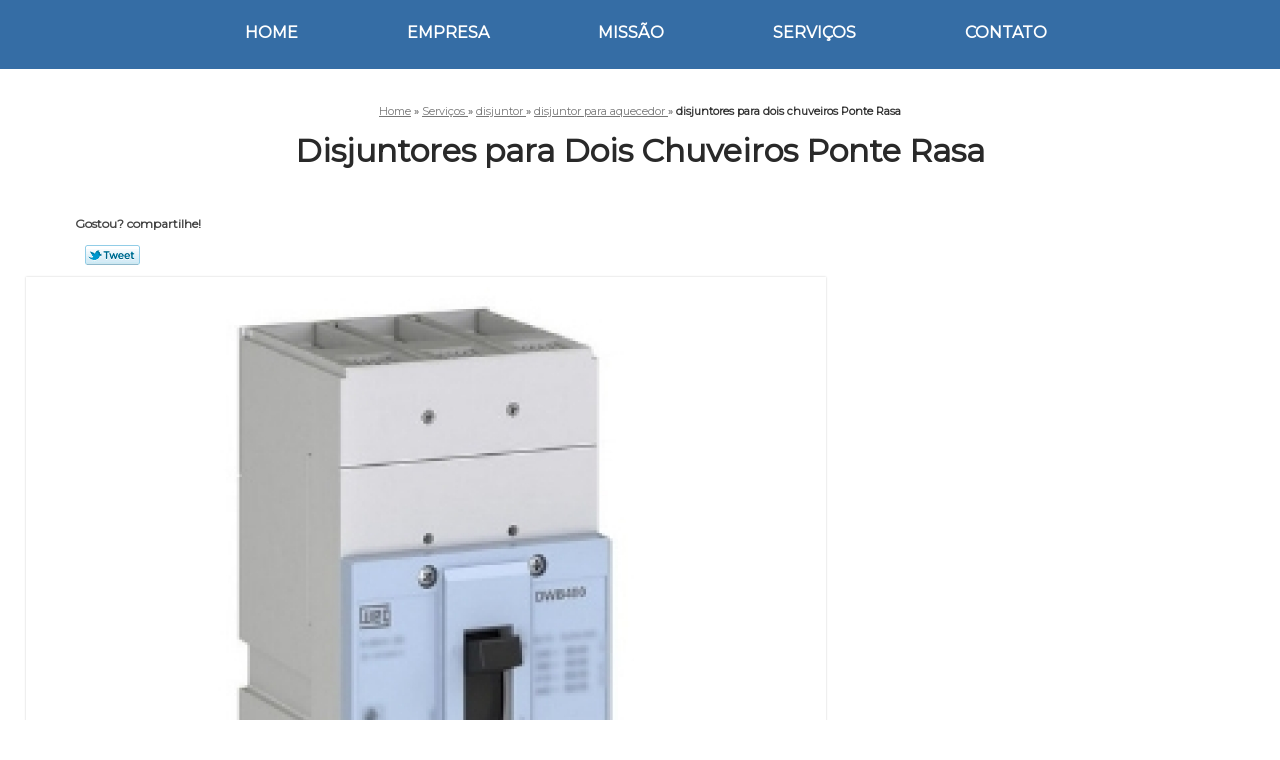

--- FILE ---
content_type: text/html; charset=utf-8
request_url: https://www.esquemaseletricos.com.br/disjuntor/disjuntor-para-aquecedor/disjuntores-para-dois-chuveiros-ponte-rasa
body_size: 9095
content:
<!DOCTYPE html>
<!--[if lt IE 7]>
<html class="no-js lt-ie9 lt-ie8 lt-ie7"> <![endif]-->
<!--[if IE 7]>
<html class="no-js lt-ie9 lt-ie8"> <![endif]-->
<!--[if IE 8]>
<html class="no-js lt-ie9"> <![endif]-->
<!--[if gt IE 8]><!-->
<html class="no-js" lang="pt-br"> <!--<![endif]-->
<head>
    <title>Disjuntores para Dois Chuveiros Ponte Rasa - Disjuntor para Aquecedor        - Materiais Elétricos Ideal Materiais Elétricos</title>
    <meta charset="utf-8">
    <base href="https://www.esquemaseletricos.com.br/">
            <meta name="google-site-verification" content="OUUr6vtC7dpIfuvu2amrJEjANjZ8PIJaPNMMfgLCL2k"/>
                <meta name="msvalidate.01" content="B97076572F192F27DCCFF916FAE136E2"/>
        <meta name="description" content="">
    <meta name="keywords" content="disjuntor para aquecedor, disjuntor, aquecedor">
    <meta name="viewport" content="width=device-width, initial-scale=1.0, maximum-scale=1.0">
    <meta name="geo.position"
          content=";">
    <meta name="geo.region" content="">
    <meta name="geo.placename" content="">
    <meta name="ICBM"
          content=",">
    <meta name="robots" content="index,follow">
    <meta name="rating" content="General">
    <meta name="revisit-after" content="7 days">
    <meta name="author" content="Materiais Elétricos Ideal">
    <meta property="og:region" content="Brasil">
    <meta property="og:title"
          content="Disjuntores para Dois Chuveiros Ponte Rasa - Disjuntor para Aquecedor - Materiais Elétricos Ideal Materiais Elétricos">
    <meta property="og:type" content="article">
    <meta property="og:image"
          content="https://www.esquemaseletricos.com.br/imagens/logo.png">
    <meta property="og:url"
          content="https://www.esquemaseletricos.com.br/disjuntor/disjuntor-para-aquecedor/disjuntores-para-dois-chuveiros-ponte-rasa">
    <meta property="og:description" content="">
    <meta property="og:site_name" content="Materiais Elétricos Ideal">
        <link rel="stylesheet" type='text/css' href="https://www.esquemaseletricos.com.br/css/style.css">
    <link rel="stylesheet" type='text/css' href="https://www.esquemaseletricos.com.br/css/normalize.css">
    <link rel="canonical"
          href="https://www.esquemaseletricos.com.br/disjuntor/disjuntor-para-aquecedor/disjuntores-para-dois-chuveiros-ponte-rasa">
    <link rel="shortcut icon" href="https://www.esquemaseletricos.com.br/imagens/favicon.ico">
    <!-- Desenvolvido por BUSCA CLIENTES - www.buscaclientes.com.br -->
</head>
<body data-pagina="83b1275dc5eed09a6f9f51227ebfa1b7">
<header>
    <div class="wrapper">
    <div class="logo">

        <a rel="nofollow" href="https://www.esquemaseletricos.com.br/"
		   class="pagina-logo" data-area="paginaLogo"
           title="Materiais Elétricos Ideal - Materiais Elétricos">
                <img src="https://www.esquemaseletricos.com.br/imagens/logo.png"
                 title="Logo - Materiais Elétricos Ideal"
                 alt="Disjuntores para Dois Chuveiros Ponte Rasa - Disjuntor para Aquecedor - Materiais Elétricos Ideal">
        </a>
    </div>
    <nav id="menu">
        <ul>
                    <li><a class="btn-home" data-area="paginaHome"        href="https://www.esquemaseletricos.com.br/"
        title="Home">Home</a></li>        <li><a         href="https://www.esquemaseletricos.com.br/empresa"
        title="Empresa">Empresa</a></li>        <li><a         href="https://www.esquemaseletricos.com.br/missao"
        title="Missão">Missão</a></li>        <li class="dropdown"><a         href="https://www.esquemaseletricos.com.br/servicos"
        title="Serviços">Serviços</a>                            <ul class="sub-menu">                        <li class="dropdown"><a
                                href="https://www.esquemaseletricos.com.br/contator"
                                title="contator">Contator</a>
                        </li>                        <li class="dropdown"><a
                                href="https://www.esquemaseletricos.com.br/disjuntor"
                                title="disjuntor">Disjuntor</a>
                        </li>                        <li class="dropdown"><a
                                href="https://www.esquemaseletricos.com.br/empresa-distribuidora-de-disjuntor"
                                title="empresa distribuidora de disjuntor">Empresa distribuidora de disjuntor</a>
                        </li>                        <li class="dropdown"><a
                                href="https://www.esquemaseletricos.com.br/empresa-fornecedora-de-disjuntor"
                                title="empresa fornecedora de disjuntor">Empresa fornecedora de disjuntor</a>
                        </li>                        <li class="dropdown"><a
                                href="https://www.esquemaseletricos.com.br/fio-eletrico"
                                title="fio elétrico">Fio elétrico</a>
                        </li>                        <li class="dropdown"><a
                                href="https://www.esquemaseletricos.com.br/lampadas"
                                title="lâmpadas">Lâmpadas</a>
                        </li>                        <li class="dropdown"><a
                                href="https://www.esquemaseletricos.com.br/quadros-eletricos"
                                title="quadros elétricos">Quadros elétricos</a>
                        </li></ul>
            </li>        <li><a         href="https://www.esquemaseletricos.com.br/contato"
        title="Contato">Contato</a></li>
        </ul>
    </nav>
        <div class="right"><p> (11) <strong><a rel="nofollow" class="tel follow-click"
                                                              data-origem="cabecalho-telefone-"
                                                              title="Telefone  - Materiais Elétricos Ideal"
                                                              href="tel:+551129368334">2936-8334</a>
                    </strong></p><p> (11) <strong><a rel="nofollow" class="tel follow-click"
                                                              data-origem="cabecalho-telefone-2"
                                                              title="Telefone 2 - Materiais Elétricos Ideal"
                                                              href="tel:+551129364342">2936-4342</a>
                    </strong></p></div>
    </div>

</header>
<div class="wrapper">
    <main>
        <div class="content">
            <section>
                <div id="breadcrumb" itemscope itemtype="http://data-vocabulary.org/Breadcrumb">
                <a rel="Home" href="https://www.esquemaseletricos.com.br/"
               title="Home" itemprop="url"><span itemprop="title">Home</span></a>
                            <div itemprop="child" itemscope itemtype="http://data-vocabulary.org/Breadcrumb">
                                » <a href="https://www.esquemaseletricos.com.br/servicos"
                     title="Serviços" class="category" itemprop="url"><span
                            itemprop="title"> Serviços </span></a>
                                » <a href="https://www.esquemaseletricos.com.br/disjuntor"
                     title="disjuntor" class="category" itemprop="url"><span
                            itemprop="title"> disjuntor </span></a>
                                » <a href="https://www.esquemaseletricos.com.br/disjuntor-para-aquecedor"
                     title="disjuntor para aquecedor" class="category" itemprop="url"><span
                            itemprop="title"> disjuntor para aquecedor </span></a>
                                »
                <strong>
                    <span class="page">disjuntores para dois chuveiros Ponte Rasa</span>
                </strong>

                </div>
                </div>

                <aside>
    <h2>
        <a href="https://www.esquemaseletricos.com.br/servicos"
           title="Serviços - Materiais Elétricos Ideal Materiais Elétricos">Serviços</a>
    </h2>
    <nav>
        <ul class="cssmenu">
                                <li class="dropdown">
                        <a href="https://www.esquemaseletricos.com.br/contator"
                           title="Contator">Contator</a>
                        <ul class="sub-menu subcategoria-menu">
                                                            <li>
                                    <a href="https://www.esquemaseletricos.com.br/contator-bipolar"
                                       title="Contator Bipolar">Contator Bipolar</a>
                                </li>

                                                                <li>
                                    <a href="https://www.esquemaseletricos.com.br/contator-bipolar-220v"
                                       title="Contator Bipolar 220v">Contator Bipolar 220v</a>
                                </li>

                                                                <li>
                                    <a href="https://www.esquemaseletricos.com.br/contator-bobina-12v"
                                       title="Contator Bobina 12v">Contator Bobina 12v</a>
                                </li>

                                                                <li>
                                    <a href="https://www.esquemaseletricos.com.br/contator-nc1"
                                       title="Contator Nc1">Contator Nc1</a>
                                </li>

                                                                <li>
                                    <a href="https://www.esquemaseletricos.com.br/contator-para-banco-de-capacitor"
                                       title="Contator para Banco de Capacitor">Contator para Banco de Capacitor</a>
                                </li>

                                                                <li>
                                    <a href="https://www.esquemaseletricos.com.br/contator-para-corrente-continua"
                                       title="Contator para Corrente Contínua">Contator para Corrente Contínua</a>
                                </li>

                                                                <li>
                                    <a href="https://www.esquemaseletricos.com.br/contator-para-gerador"
                                       title="Contator para Gerador">Contator para Gerador</a>
                                </li>

                                                                <li>
                                    <a href="https://www.esquemaseletricos.com.br/contator-para-interruptor"
                                       title="Contator para Interruptor">Contator para Interruptor</a>
                                </li>

                                                                <li>
                                    <a href="https://www.esquemaseletricos.com.br/contator-para-motor"
                                       title="Contator para Motor">Contator para Motor</a>
                                </li>

                                                                <li>
                                    <a href="https://www.esquemaseletricos.com.br/contator-para-residencia"
                                       title="Contator para Residência">Contator para Residência</a>
                                </li>

                                                                <li>
                                    <a href="https://www.esquemaseletricos.com.br/contator-tetrapolar"
                                       title="Contator Tetrapolar">Contator Tetrapolar</a>
                                </li>

                                                                <li>
                                    <a href="https://www.esquemaseletricos.com.br/contator-tripolar"
                                       title="Contator Tripolar">Contator Tripolar</a>
                                </li>

                                 </ul>
                    </li>
                                        <li class="dropdown">
                        <a href="https://www.esquemaseletricos.com.br/disjuntor"
                           title="Disjuntor">Disjuntor</a>
                        <ul class="sub-menu subcategoria-menu">
                                                            <li>
                                    <a href="https://www.esquemaseletricos.com.br/disjuntor-bipolar"
                                       title="Disjuntor Bipolar">Disjuntor Bipolar</a>
                                </li>

                                                                <li>
                                    <a href="https://www.esquemaseletricos.com.br/disjuntor-para-aquecedor"
                                       title="Disjuntor para Aquecedor">Disjuntor para Aquecedor</a>
                                </li>

                                                                <li>
                                    <a href="https://www.esquemaseletricos.com.br/disjuntor-para-chuveiro-220v"
                                       title="Disjuntor para Chuveiro 220v">Disjuntor para Chuveiro 220v</a>
                                </li>

                                                                <li>
                                    <a href="https://www.esquemaseletricos.com.br/disjuntor-para-descarga-eletrica"
                                       title="Disjuntor para Descarga Elétrica">Disjuntor para Descarga Elétrica</a>
                                </li>

                                                                <li>
                                    <a href="https://www.esquemaseletricos.com.br/disjuntor-para-dois-chuveiros"
                                       title="Disjuntor para Dois Chuveiros">Disjuntor para Dois Chuveiros</a>
                                </li>

                                                                <li>
                                    <a href="https://www.esquemaseletricos.com.br/disjuntor-para-energia-solar"
                                       title="Disjuntor para Energia Solar">Disjuntor para Energia Solar</a>
                                </li>

                                                                <li>
                                    <a href="https://www.esquemaseletricos.com.br/disjuntor-para-forno-micro-ondas"
                                       title="Disjuntor para Forno Micro-ondas">Disjuntor para Forno Micro-ondas</a>
                                </li>

                                                                <li>
                                    <a href="https://www.esquemaseletricos.com.br/disjuntor-para-freezer"
                                       title="Disjuntor para Freezer">Disjuntor para Freezer</a>
                                </li>

                                                                <li>
                                    <a href="https://www.esquemaseletricos.com.br/disjuntor-para-fuga-de-corrente"
                                       title="Disjuntor para Fuga de Corrente">Disjuntor para Fuga de Corrente</a>
                                </li>

                                                                <li>
                                    <a href="https://www.esquemaseletricos.com.br/disjuntor-para-lampadas"
                                       title="Disjuntor para Lâmpadas">Disjuntor para Lâmpadas</a>
                                </li>

                                                                <li>
                                    <a href="https://www.esquemaseletricos.com.br/disjuntor-para-tomadas"
                                       title="Disjuntor para Tomadas">Disjuntor para Tomadas</a>
                                </li>

                                                                <li>
                                    <a href="https://www.esquemaseletricos.com.br/disjuntor-tripolar"
                                       title="Disjuntor Tripolar">Disjuntor Tripolar</a>
                                </li>

                                 </ul>
                    </li>
                                        <li class="dropdown">
                        <a href="https://www.esquemaseletricos.com.br/empresa-distribuidora-de-disjuntor"
                           title="Empresa Distribuidora de Disjuntor">Empresa Distribuidora de Disjuntor</a>
                        <ul class="sub-menu subcategoria-menu">
                                                            <li>
                                    <a href="https://www.esquemaseletricos.com.br/distribuidor-de-disjuntor"
                                       title="Distribuidor de Disjuntor">Distribuidor de Disjuntor</a>
                                </li>

                                                                <li>
                                    <a href="https://www.esquemaseletricos.com.br/distribuidor-de-disjuntor-caixa-moldada"
                                       title="Distribuidor de Disjuntor Caixa Moldada">Distribuidor de Disjuntor Caixa Moldada</a>
                                </li>

                                                                <li>
                                    <a href="https://www.esquemaseletricos.com.br/distribuidor-de-disjuntor-lukman"
                                       title="Distribuidor de Disjuntor Lukman">Distribuidor de Disjuntor Lukman</a>
                                </li>

                                                                <li>
                                    <a href="https://www.esquemaseletricos.com.br/distribuidor-de-disjuntores"
                                       title="Distribuidor de Disjuntores">Distribuidor de Disjuntores</a>
                                </li>

                                                                <li>
                                    <a href="https://www.esquemaseletricos.com.br/distribuidor-de-disjuntores-chint"
                                       title="Distribuidor de Disjuntores Chint">Distribuidor de Disjuntores Chint</a>
                                </li>

                                                                <li>
                                    <a href="https://www.esquemaseletricos.com.br/distribuidor-de-disjuntores-jng"
                                       title="Distribuidor de Disjuntores Jng">Distribuidor de Disjuntores Jng</a>
                                </li>

                                                                <li>
                                    <a href="https://www.esquemaseletricos.com.br/distribuidor-disjuntor-chint"
                                       title="Distribuidor Disjuntor Chint">Distribuidor Disjuntor Chint</a>
                                </li>

                                                                <li>
                                    <a href="https://www.esquemaseletricos.com.br/distribuidor-disjuntor-jng"
                                       title="Distribuidor Disjuntor Jng">Distribuidor Disjuntor Jng</a>
                                </li>

                                                                <li>
                                    <a href="https://www.esquemaseletricos.com.br/distribuidor-disjuntores"
                                       title="Distribuidor Disjuntores">Distribuidor Disjuntores</a>
                                </li>

                                 </ul>
                    </li>
                                        <li class="dropdown">
                        <a href="https://www.esquemaseletricos.com.br/empresa-fornecedora-de-disjuntor"
                           title="Empresa Fornecedora de Disjuntor">Empresa Fornecedora de Disjuntor</a>
                        <ul class="sub-menu subcategoria-menu">
                                                            <li>
                                    <a href="https://www.esquemaseletricos.com.br/fornecedor-de-disjuntor"
                                       title="Fornecedor de Disjuntor">Fornecedor de Disjuntor</a>
                                </li>

                                                                <li>
                                    <a href="https://www.esquemaseletricos.com.br/fornecedor-de-disjuntores"
                                       title="Fornecedor de Disjuntores">Fornecedor de Disjuntores</a>
                                </li>

                                                                <li>
                                    <a href="https://www.esquemaseletricos.com.br/fornecedor-disjuntor"
                                       title="Fornecedor Disjuntor">Fornecedor Disjuntor</a>
                                </li>

                                                                <li>
                                    <a href="https://www.esquemaseletricos.com.br/fornecedor-disjuntor-em-sao-paulo"
                                       title="Fornecedor Disjuntor em São Paulo">Fornecedor Disjuntor em São Paulo</a>
                                </li>

                                                                <li>
                                    <a href="https://www.esquemaseletricos.com.br/fornecedores-de-disjuntores-chint"
                                       title="Fornecedores de Disjuntores Chint">Fornecedores de Disjuntores Chint</a>
                                </li>

                                                                <li>
                                    <a href="https://www.esquemaseletricos.com.br/fornecedores-de-disjuntores-jng"
                                       title="Fornecedores de Disjuntores Jng">Fornecedores de Disjuntores Jng</a>
                                </li>

                                                                <li>
                                    <a href="https://www.esquemaseletricos.com.br/fornecedores-de-disjuntores-lukman"
                                       title="Fornecedores de Disjuntores Lukman">Fornecedores de Disjuntores Lukman</a>
                                </li>

                                 </ul>
                    </li>
                                        <li class="dropdown">
                        <a href="https://www.esquemaseletricos.com.br/fio-eletrico"
                           title="Fio Elétrico">Fio Elétrico</a>
                        <ul class="sub-menu subcategoria-menu">
                                                            <li>
                                    <a href="https://www.esquemaseletricos.com.br/fio-eletrico-2-5mm"
                                       title="Fio Elétrico 2 5mm">Fio Elétrico 2 5mm</a>
                                </li>

                                                                <li>
                                    <a href="https://www.esquemaseletricos.com.br/fio-eletrico-4mm"
                                       title="Fio Elétrico 4mm">Fio Elétrico 4mm</a>
                                </li>

                                                                <li>
                                    <a href="https://www.esquemaseletricos.com.br/fio-eletrico-6mm"
                                       title="Fio Elétrico 6mm">Fio Elétrico 6mm</a>
                                </li>

                                                                <li>
                                    <a href="https://www.esquemaseletricos.com.br/fio-eletrico-8mm"
                                       title="Fio Elétrico 8mm">Fio Elétrico 8mm</a>
                                </li>

                                                                <li>
                                    <a href="https://www.esquemaseletricos.com.br/fio-eletrico-adesivo"
                                       title="Fio Elétrico Adesivo">Fio Elétrico Adesivo</a>
                                </li>

                                                                <li>
                                    <a href="https://www.esquemaseletricos.com.br/fio-eletrico-cabo-flexivel"
                                       title="Fio Elétrico Cabo Flexível">Fio Elétrico Cabo Flexível</a>
                                </li>

                                                                <li>
                                    <a href="https://www.esquemaseletricos.com.br/fio-eletrico-cabo-flexivel-750"
                                       title="Fio Elétrico Cabo Flexível 750">Fio Elétrico Cabo Flexível 750</a>
                                </li>

                                                                <li>
                                    <a href="https://www.esquemaseletricos.com.br/fio-eletrico-de-dois-e-meio"
                                       title="Fio Elétrico de Dois e Meio">Fio Elétrico de Dois e Meio</a>
                                </li>

                                                                <li>
                                    <a href="https://www.esquemaseletricos.com.br/fio-eletrico-flexivel"
                                       title="Fio Elétrico Flexível">Fio Elétrico Flexível</a>
                                </li>

                                                                <li>
                                    <a href="https://www.esquemaseletricos.com.br/fio-eletrico-para-chuveiro"
                                       title="Fio Elétrico para Chuveiro">Fio Elétrico para Chuveiro</a>
                                </li>

                                                                <li>
                                    <a href="https://www.esquemaseletricos.com.br/fio-eletrico-para-lampada"
                                       title="Fio Elétrico para Lâmpada">Fio Elétrico para Lâmpada</a>
                                </li>

                                                                <li>
                                    <a href="https://www.esquemaseletricos.com.br/fio-eletrico-para-tomada"
                                       title="Fio Elétrico para Tomada">Fio Elétrico para Tomada</a>
                                </li>

                                 </ul>
                    </li>
                                        <li class="dropdown">
                        <a href="https://www.esquemaseletricos.com.br/lampadas"
                           title="Lâmpadas">Lâmpadas</a>
                        <ul class="sub-menu subcategoria-menu">
                                                            <li>
                                    <a href="https://www.esquemaseletricos.com.br/lampada-de-alta-potencia"
                                       title="Lâmpada de Alta Potencia">Lâmpada de Alta Potencia</a>
                                </li>

                                                                <li>
                                    <a href="https://www.esquemaseletricos.com.br/lampada-de-emergencia-led"
                                       title="Lâmpada de Emergência Led">Lâmpada de Emergência Led</a>
                                </li>

                                                                <li>
                                    <a href="https://www.esquemaseletricos.com.br/lampada-de-led"
                                       title="Lâmpada de Led">Lâmpada de Led</a>
                                </li>

                                                                <li>
                                    <a href="https://www.esquemaseletricos.com.br/lampada-de-led-tubular"
                                       title="Lâmpada de Led Tubular">Lâmpada de Led Tubular</a>
                                </li>

                                                                <li>
                                    <a href="https://www.esquemaseletricos.com.br/lampada-fluorescente-20w"
                                       title="Lâmpada Fluorescente 20w">Lâmpada Fluorescente 20w</a>
                                </li>

                                                                <li>
                                    <a href="https://www.esquemaseletricos.com.br/lampada-fluorescente-32w"
                                       title="Lâmpada Fluorescente 32w">Lâmpada Fluorescente 32w</a>
                                </li>

                                                                <li>
                                    <a href="https://www.esquemaseletricos.com.br/lampada-fluorescente-40w"
                                       title="Lâmpada Fluorescente 40w">Lâmpada Fluorescente 40w</a>
                                </li>

                                                                <li>
                                    <a href="https://www.esquemaseletricos.com.br/lampada-fluorescente-compacta"
                                       title="Lâmpada Fluorescente Compacta">Lâmpada Fluorescente Compacta</a>
                                </li>

                                                                <li>
                                    <a href="https://www.esquemaseletricos.com.br/lampada-fluorescente-led"
                                       title="Lâmpada Fluorescente Led">Lâmpada Fluorescente Led</a>
                                </li>

                                                                <li>
                                    <a href="https://www.esquemaseletricos.com.br/lampada-fluorescente-tubular"
                                       title="Lâmpada Fluorescente Tubular">Lâmpada Fluorescente Tubular</a>
                                </li>

                                                                <li>
                                    <a href="https://www.esquemaseletricos.com.br/lampada-fluorescente-u"
                                       title="Lâmpada Fluorescente U">Lâmpada Fluorescente U</a>
                                </li>

                                                                <li>
                                    <a href="https://www.esquemaseletricos.com.br/lampada-mata-inseto"
                                       title="Lâmpada Mata Inseto">Lâmpada Mata Inseto</a>
                                </li>

                                 </ul>
                    </li>
                                        <li class="dropdown">
                        <a href="https://www.esquemaseletricos.com.br/quadros-eletricos"
                           title="Quadros Elétricos">Quadros Elétricos</a>
                        <ul class="sub-menu subcategoria-menu">
                                                            <li>
                                    <a href="https://www.esquemaseletricos.com.br/quadro-eletrico-automacao"
                                       title="Quadro Elétrico Automação">Quadro Elétrico Automação</a>
                                </li>

                                                                <li>
                                    <a href="https://www.esquemaseletricos.com.br/quadro-eletrico-barramento"
                                       title="Quadro Elétrico Barramento">Quadro Elétrico Barramento</a>
                                </li>

                                                                <li>
                                    <a href="https://www.esquemaseletricos.com.br/quadro-eletrico-com-barramento"
                                       title="Quadro Elétrico com Barramento">Quadro Elétrico com Barramento</a>
                                </li>

                                                                <li>
                                    <a href="https://www.esquemaseletricos.com.br/quadro-eletrico-de-automacao"
                                       title="Quadro Elétrico de Automação">Quadro Elétrico de Automação</a>
                                </li>

                                                                <li>
                                    <a href="https://www.esquemaseletricos.com.br/quadro-eletrico-de-habitacao"
                                       title="Quadro Elétrico de Habitação">Quadro Elétrico de Habitação</a>
                                </li>

                                                                <li>
                                    <a href="https://www.esquemaseletricos.com.br/quadro-eletrico-de-metal"
                                       title="Quadro Elétrico de Metal">Quadro Elétrico de Metal</a>
                                </li>

                                                                <li>
                                    <a href="https://www.esquemaseletricos.com.br/quadro-eletrico-de-policarbonato"
                                       title="Quadro Elétrico de Policarbonato">Quadro Elétrico de Policarbonato</a>
                                </li>

                                                                <li>
                                    <a href="https://www.esquemaseletricos.com.br/quadro-eletrico-em-policarbonato"
                                       title="Quadro Elétrico em Policarbonato">Quadro Elétrico em Policarbonato</a>
                                </li>

                                                                <li>
                                    <a href="https://www.esquemaseletricos.com.br/quadro-eletrico-grande"
                                       title="Quadro Elétrico Grande">Quadro Elétrico Grande</a>
                                </li>

                                                                <li>
                                    <a href="https://www.esquemaseletricos.com.br/quadro-eletrico-metalico"
                                       title="Quadro Elétrico Metálico">Quadro Elétrico Metálico</a>
                                </li>

                                                                <li>
                                    <a href="https://www.esquemaseletricos.com.br/quadro-eletrico-para-habitacao"
                                       title="Quadro Elétrico para Habitação">Quadro Elétrico para Habitação</a>
                                </li>

                                                                <li>
                                    <a href="https://www.esquemaseletricos.com.br/quadro-eletrico-trifasico"
                                       title="Quadro Elétrico Trifásico">Quadro Elétrico Trifásico</a>
                                </li>

                                 </ul>
                    </li>
                            </ul>
    </nav>
                <h3>Entre em contato pelos telefones</h3>
    <p> (11) <strong><a rel="nofollow" class="tel follow-click"
                                                          data-origem="cabecalho-telefone-"
                                                          title="Telefone  - Materiais Elétricos Ideal"
                                                          href="tel:+551129368334">2936-8334</a>
                </strong></p><p> (11) <strong><a rel="nofollow" class="tel follow-click"
                                                          data-origem="cabecalho-telefone-2"
                                                          title="Telefone 2 - Materiais Elétricos Ideal"
                                                          href="tel:+551129364342">2936-4342</a>
                </strong></p>    </aside>
                <h1>Disjuntores para Dois Chuveiros Ponte Rasa</h1>
                <section class="seguranca">
                                        <p class="compartilhe">Gostou? compartilhe!</p>
                    <ul class="social-media">
                        <li>
                            <div class="fb-like"
                                 data-href="https://www.esquemaseletricos.com.br/disjuntor/disjuntor-para-aquecedor/disjuntores-para-dois-chuveiros-ponte-rasa"
                                 data-layout="button_count" data-action="like" data-show-faces="true"
                                 data-share="true"></div>
                        </li>
                        <li>
                            <a rel="nofollow" class="bt-twitter" title="Recomende este conteúdo no seu Twitter"
                               href="http://twitter.com/intent/tweet?text=Disjuntores+para+Dois+Chuveiros+Ponte+Rasa&amp;url=https%3A%2F%2Fwww.esquemaseletricos.com.br%2Fdisjuntor%2Fdisjuntor-para-aquecedor%2Fdisjuntores-para-dois-chuveiros-ponte-rasa"
                               target="_blank">Tweetar</a>
                        </li>
                        <li>
                            <div class="g-plusone"></div>
                        </li>
                    </ul>
                    <br>
                                        <img class="imagem-pagina" src="https://www.esquemaseletricos.com.br/imagens/disjuntores-para-dois-chuveiros.jpg"
                         id="imagem-"
                         alt="Disjuntores para Dois Chuveiros Ponte Rasa - Disjuntor para Aquecedor"
                         title="Disjuntores para Dois Chuveiros Ponte Rasa - Disjuntor para Aquecedor">

                    <p></p>
                    <p>Você busca por disjuntores para dois chuveiros Ponte Rasa? Para encontrar Um dos dispositivos de acionamento mais comuns quando o assunto é comando elétrico é o contator. Esse dispositivo pode ser localizado em um painel elétrico, por exemplo, e, sendo assim, traz a ideia de que existe um motor elétrico trifásico no equipamento., você pode contar com a Materiais Elétricos Ideal - Materiais Elétricos. Entre em contato para mais informações sobre os produtos e produtos oferecidos pela Materiais Elétricos Ideal - Materiais Elétricos que preza qualidade e confiança. Saiba mais!</p>
                    <br class="clear">
                                        <div class="more">
                        <h2>Para saber mais sobre Disjuntores para Dois Chuveiros Ponte Rasa</h2>
                        Ligue para <span class="follow-click"
                                                                                                  data-origem="produto-telefone-1">(11) 2936-8334</span>
                             ou para <span
                                    class="follow-click"
                                    data-origem="produto-telefone-2">(11) 2936-4342</span>
                                                        ou <a rel="nofollow"
                                                                                           href="https://www.esquemaseletricos.com.br/disjuntor/disjuntor-para-aquecedor/disjuntores-para-dois-chuveiros-ponte-rasa#faca-sua-cotacao"
                                                                                           class="btn-cotacao btn-laranja-cotacao"
                                                                                           data-area="pagina"
                                                                                           title="Faça uma cotação">faça
                                uma cotação</a>
                         </div>
                                                            <br>
<h3 id="faca-sua-cotacao">Faça sua cotação</h3>
<p class="" id="sucesso_mensagem"></p>
<div class="form-cotacao" id="form-cotacao">
    <form action="https://www.esquemaseletricos.com.br/enviar-cotacao" id="formulario-cotacao"
          method="post">
        <input type="hidden" name="acao" value="cotacao">
        <input type="hidden" name="produto_nome" value="">
        <input class="url-atual" type="hidden" name="produto_url" value="">
        <input class="url-atual" type="hidden" name="produto_ref" value="">
        <input type="hidden" name="imagem" value=""/>
        <input type="hidden" name="site" value="https://www.esquemaseletricos.com.br/"/>
        <input type="hidden" name="email" value="orcamentos@buscacliente.com.br"/>
                <input type="hidden" name="projeto" value="3387"/>

        <div class="dados-cotacao">
            <h4>Informações Pessoais</h4>
            <p><label>Nome:&nbsp; <input type="text" name="nome"></label></p>
            <p class="error-message" id="erro_nome"></p>
            <p><label>Email:&nbsp; <input type="email" name="email_contato"></label></p>
            <p class="error-message" id="erro_email_contato"></p>
            <p><label>Telefone:&nbsp; <input type="text" name="telefone" class="telefone"></label></p>
            <p class="error-message" id="erro_telefone"></p>
                            <div class="g-recaptcha"
                     data-sitekey="6LfsvJQUAAAAAAcgTV_0mUWXJ7qUUMnKsFNYyIAz"></div>
                        <p class="error-message" id="erro_palavra"></p>
        </div>
        <div class="dados-cotacao">
            <h4>Informações de contato ou cotação</h4>
            <p><label>Mensagem:&nbsp; <textarea name="mensagem"></textarea></label></p>
            <p class="error-message" id="erro_mensagem"></p>
        </div>
        <div class="clear"></div>
        <button type="button" id="btn-enviar-cotacao" class="btn-verde">Enviar cotação</button>
        <img src="/imagens/ajax-loader.gif" class="image-loading" id="loader-ajax" alt="Aguarde..."
             title="Aguarde..."
             style="display:none">
    </form>
    <div class="clear"></div>
</div>
<div class="form-cotacao hidden" id="box-cotacao-enviada">
    <h4 class="text-center">A Cotação foi enviada com sucesso</h4>
    <p>Estamos enviando, nossos dados para contato</p>
    <p>Materiais Elétricos Ideal  - Materiais Elétricos</p>
    <p>Email: orcamentos@buscacliente.com.br</p>
    <p>Endereço: </p>
    <p>Rua Gustavo Le Bon, 277        <br>
        Vila Industrial         - São Paulo - SP <br>CEP: 03250-090</p>
            <p>(11) 2936-8334</p>            <p>(11) 2936-4342</p>                    <div class="clear"></div>
</div>

                                    </section>
                <br class="clear"/>
                <br>
<h3>Imagens relacionadas</h3>
<div id="produto-relacionado">
        <ul class="thumbnails">
                <li>
            <a href="https://www.esquemaseletricos.com.br/disjuntor/disjuntor-para-aquecedor/disjuntor-para-descarga-eletrica-cotacao-brooklin" class="lightbox imagem-lightbox"
               title="disjuntor para descarga elétrica cotação Brooklin">
                <img src="https://www.esquemaseletricos.com.br/imagens/thumb/disjuntor-para-descarga-eletrica-cotacao.jpg" alt="disjuntor para descarga elétrica cotação Brooklin"
                     title="disjuntor para descarga elétrica cotação Brooklin"></a>
            <h2>
                <a href="https://www.esquemaseletricos.com.br/disjuntor/disjuntor-para-aquecedor/disjuntor-para-descarga-eletrica-cotacao-brooklin" class="lightbox titulo-galeria"
                   title="disjuntor para descarga elétrica cotação Brooklin">disjuntor para descarga elétrica cotação Brooklin</a></h2>
        </li>
                <li>
            <a href="https://www.esquemaseletricos.com.br/disjuntor/disjuntor-para-aquecedor/disjuntores-para-fornos-micro-ondas-boa-vista" class="lightbox imagem-lightbox"
               title="disjuntores para fornos micro-ondas Boa Vista">
                <img src="https://www.esquemaseletricos.com.br/imagens/thumb/disjuntores-para-fornos-micro-ondas.jpg" alt="disjuntores para fornos micro-ondas Boa Vista"
                     title="disjuntores para fornos micro-ondas Boa Vista"></a>
            <h2>
                <a href="https://www.esquemaseletricos.com.br/disjuntor/disjuntor-para-aquecedor/disjuntores-para-fornos-micro-ondas-boa-vista" class="lightbox titulo-galeria"
                   title="disjuntores para fornos micro-ondas Boa Vista">disjuntores para fornos micro-ondas Boa Vista</a></h2>
        </li>
                <li>
            <a href="https://www.esquemaseletricos.com.br/disjuntor/disjuntor-para-aquecedor/disjuntores-para-lampadas-alto-de-pinheiros" class="lightbox imagem-lightbox"
               title="disjuntores para lâmpadas Alto de Pinheiros">
                <img src="https://www.esquemaseletricos.com.br/imagens/thumb/disjuntores-para-lampadas.jpg" alt="disjuntores para lâmpadas Alto de Pinheiros"
                     title="disjuntores para lâmpadas Alto de Pinheiros"></a>
            <h2>
                <a href="https://www.esquemaseletricos.com.br/disjuntor/disjuntor-para-aquecedor/disjuntores-para-lampadas-alto-de-pinheiros" class="lightbox titulo-galeria"
                   title="disjuntores para lâmpadas Alto de Pinheiros">disjuntores para lâmpadas Alto de Pinheiros</a></h2>
        </li>
                <li>
            <a href="https://www.esquemaseletricos.com.br/disjuntor/disjuntor-para-aquecedor/disjuntor-para-freezer-cotacao-brasilandia" class="lightbox imagem-lightbox"
               title="disjuntor para freezer cotação Brasilândia">
                <img src="https://www.esquemaseletricos.com.br/imagens/thumb/disjuntor-para-freezer-cotacao.jpg" alt="disjuntor para freezer cotação Brasilândia"
                     title="disjuntor para freezer cotação Brasilândia"></a>
            <h2>
                <a href="https://www.esquemaseletricos.com.br/disjuntor/disjuntor-para-aquecedor/disjuntor-para-freezer-cotacao-brasilandia" class="lightbox titulo-galeria"
                   title="disjuntor para freezer cotação Brasilândia">disjuntor para freezer cotação Brasilândia</a></h2>
        </li>
                <li>
            <a href="https://www.esquemaseletricos.com.br/disjuntor/disjuntor-para-aquecedor/valor-do-disjuntor-para-tomadas-parque-sao-rafael" class="lightbox imagem-lightbox"
               title="valor do disjuntor para tomadas Parque São Rafael">
                <img src="https://www.esquemaseletricos.com.br/imagens/thumb/valor-do-disjuntor-para-tomadas.jpg" alt="valor do disjuntor para tomadas Parque São Rafael"
                     title="valor do disjuntor para tomadas Parque São Rafael"></a>
            <h2>
                <a href="https://www.esquemaseletricos.com.br/disjuntor/disjuntor-para-aquecedor/valor-do-disjuntor-para-tomadas-parque-sao-rafael" class="lightbox titulo-galeria"
                   title="valor do disjuntor para tomadas Parque São Rafael">valor do disjuntor para tomadas Parque São Rafael</a></h2>
        </li>
                <li>
            <a href="https://www.esquemaseletricos.com.br/disjuntor/disjuntor-para-aquecedor/onde-vende-disjuntor-para-tomadas-pacaembu" class="lightbox imagem-lightbox"
               title="onde vende disjuntor para tomadas Pacaembu">
                <img src="https://www.esquemaseletricos.com.br/imagens/thumb/onde-vende-disjuntor-para-tomadas.jpg" alt="onde vende disjuntor para tomadas Pacaembu"
                     title="onde vende disjuntor para tomadas Pacaembu"></a>
            <h2>
                <a href="https://www.esquemaseletricos.com.br/disjuntor/disjuntor-para-aquecedor/onde-vende-disjuntor-para-tomadas-pacaembu" class="lightbox titulo-galeria"
                   title="onde vende disjuntor para tomadas Pacaembu">onde vende disjuntor para tomadas Pacaembu</a></h2>
        </li>
                <li>
            <a href="https://www.esquemaseletricos.com.br/disjuntor/disjuntor-para-aquecedor/valor-do-disjuntor-para-chuveiro-220v-brasilandia" class="lightbox imagem-lightbox"
               title="valor do disjuntor para chuveiro 220v Brasilândia">
                <img src="https://www.esquemaseletricos.com.br/imagens/thumb/valor-do-disjuntor-para-chuveiro-220v.jpg" alt="valor do disjuntor para chuveiro 220v Brasilândia"
                     title="valor do disjuntor para chuveiro 220v Brasilândia"></a>
            <h2>
                <a href="https://www.esquemaseletricos.com.br/disjuntor/disjuntor-para-aquecedor/valor-do-disjuntor-para-chuveiro-220v-brasilandia" class="lightbox titulo-galeria"
                   title="valor do disjuntor para chuveiro 220v Brasilândia">valor do disjuntor para chuveiro 220v Brasilândia</a></h2>
        </li>
                <li>
            <a href="https://www.esquemaseletricos.com.br/disjuntor/disjuntor-para-aquecedor/disjuntores-para-freezer-teresina" class="lightbox imagem-lightbox"
               title="disjuntores para freezer Teresina">
                <img src="https://www.esquemaseletricos.com.br/imagens/thumb/disjuntores-para-freezer.jpg" alt="disjuntores para freezer Teresina"
                     title="disjuntores para freezer Teresina"></a>
            <h2>
                <a href="https://www.esquemaseletricos.com.br/disjuntor/disjuntor-para-aquecedor/disjuntores-para-freezer-teresina" class="lightbox titulo-galeria"
                   title="disjuntores para freezer Teresina">disjuntores para freezer Teresina</a></h2>
        </li>
                <li>
            <a href="https://www.esquemaseletricos.com.br/disjuntor/disjuntor-para-aquecedor/disjuntores-para-tomadas-agua-funda" class="lightbox imagem-lightbox"
               title="disjuntores para tomadas Água Funda">
                <img src="https://www.esquemaseletricos.com.br/imagens/thumb/disjuntores-para-tomadas.jpg" alt="disjuntores para tomadas Água Funda"
                     title="disjuntores para tomadas Água Funda"></a>
            <h2>
                <a href="https://www.esquemaseletricos.com.br/disjuntor/disjuntor-para-aquecedor/disjuntores-para-tomadas-agua-funda" class="lightbox titulo-galeria"
                   title="disjuntores para tomadas Água Funda">disjuntores para tomadas Água Funda</a></h2>
        </li>
                <li>
            <a href="https://www.esquemaseletricos.com.br/disjuntor/disjuntor-para-aquecedor/valor-do-disjuntor-para-dois-chuveiros-brooklin" class="lightbox imagem-lightbox"
               title="valor do disjuntor para dois chuveiros Brooklin">
                <img src="https://www.esquemaseletricos.com.br/imagens/thumb/valor-do-disjuntor-para-dois-chuveiros.jpg" alt="valor do disjuntor para dois chuveiros Brooklin"
                     title="valor do disjuntor para dois chuveiros Brooklin"></a>
            <h2>
                <a href="https://www.esquemaseletricos.com.br/disjuntor/disjuntor-para-aquecedor/valor-do-disjuntor-para-dois-chuveiros-brooklin" class="lightbox titulo-galeria"
                   title="valor do disjuntor para dois chuveiros Brooklin">valor do disjuntor para dois chuveiros Brooklin</a></h2>
        </li>
            </ul>
</div>
                <h3>Regiões de Atendimento</h3><br/>
<div id="servicosTabsDois">
        <ul class="nav">
        <li class="nav-two"><a rel="nofollow" href="#id1-0" class="current" title="Selecione">Selecione:</a></li>

                    <li class="nav-two">
                <a title=" ZONA LESTE" class=""
                   href="#id536-536">
                     ZONA LESTE                </a>
            </li>
                        <li class="nav-two">
                <a title=" ZONA NORTE" class=""
                   href="#id533-533">
                     ZONA NORTE                </a>
            </li>
                        <li class="nav-two">
                <a title=" ZONA OESTE" class=""
                   href="#id534-534">
                     ZONA OESTE                </a>
            </li>
                        <li class="nav-two">
                <a title=" ZONA SUL" class=""
                   href="#id535-535">
                     ZONA SUL                </a>
            </li>
                        <li class="nav-two">
                <a title="BRASIL" class=""
                   href="#id529-529">
                    BRASIL                </a>
            </li>
                </ul>
    <div class="list-wrap">
        <ul id="id1-0">
            <li><strong>Verifique as regiões que atendemos</strong></li>
        </ul>
                    <ul class="hide" id="id535-535">
                                    <li><strong>Aeroporto</strong></li>
                                    <li><strong>Brooklin</strong></li>
                                    <li><strong>Campo Belo</strong></li>
                                    <li><strong>Campo Grande</strong></li>
                                    <li><strong>Campo Limpo</strong></li>
                                    <li><strong>Capão Redondo</strong></li>
                                    <li><strong>Cidade Ademar</strong></li>
                                    <li><strong>Cidade Dutra</strong></li>
                                    <li><strong>Cidade Jardim</strong></li>
                                    <li><strong>Grajau</strong></li>
                                    <li><strong>Ibirapuera</strong></li>
                                    <li><strong>Interlagos</strong></li>
                                    <li><strong>Ipiranga</strong></li>
                                    <li><strong>Itaim Bibi</strong></li>
                                    <li><strong>Jabaquara</strong></li>
                                    <li><strong>Jardim América</strong></li>
                                    <li><strong>Jardim Europa</strong></li>
                                    <li><strong>Jardim Marajoara</strong></li>
                                    <li><strong>Jardim Paulista</strong></li>
                                    <li><strong>Jardim Paulistano</strong></li>
                                    <li><strong>Jardim São Luiz</strong></li>
                                    <li><strong>Jardim Ângela</strong></li>
                                    <li><strong>Jardins</strong></li>
                                    <li><strong>Jockey Club</strong></li>
                                    <li><strong>Jockey Clube</strong></li>
                                    <li><strong>M'Boi Mirim</strong></li>
                                    <li><strong>Moema</strong></li>
                                    <li><strong>Morumbi</strong></li>
                                    <li><strong>Parelheiros</strong></li>
                                    <li><strong>Pedreira</strong></li>
                                    <li><strong>Sacomã</strong></li>
                                    <li><strong>Santa Cruz</strong></li>
                                    <li><strong>Santo Amaro</strong></li>
                                    <li><strong>Saúde</strong></li>
                                    <li><strong>Socorro</strong></li>
                                    <li><strong>Vila Andrade</strong></li>
                                    <li><strong>Vila Mariana</strong></li>
                                    <li><strong>Água Funda</strong></li>
                            </ul>
                    <ul class="hide" id="id534-534">
                                    <li><strong>Alto da Lapa</strong></li>
                                    <li><strong>Alto de Pinheiros</strong></li>
                                    <li><strong>Bairro do Limão</strong></li>
                                    <li><strong>Barra Funda</strong></li>
                                    <li><strong>Butantã</strong></li>
                                    <li><strong>Freguesia do Ó</strong></li>
                                    <li><strong>Jaguaré</strong></li>
                                    <li><strong>Jaraguá</strong></li>
                                    <li><strong>Jardim Bonfiglioli</strong></li>
                                    <li><strong>Lapa</strong></li>
                                    <li><strong>Pacaembu</strong></li>
                                    <li><strong>Perdizes</strong></li>
                                    <li><strong>Perus</strong></li>
                                    <li><strong>Pinheiros</strong></li>
                                    <li><strong>Pirituba</strong></li>
                                    <li><strong>Praça da Arvore</strong></li>
                                    <li><strong>Raposo Tavares</strong></li>
                                    <li><strong>Rio Pequeno</strong></li>
                                    <li><strong>Sumaré</strong></li>
                                    <li><strong>São Domingos</strong></li>
                                    <li><strong>Vila Leopoldina</strong></li>
                                    <li><strong>Vila Pompeia</strong></li>
                                    <li><strong>Vila Romana</strong></li>
                                    <li><strong>Vila Sônia</strong></li>
                                    <li><strong>Água Branca</strong></li>
                            </ul>
                    <ul class="hide" id="id536-536">
                                    <li><strong>Anália Franco</strong></li>
                                    <li><strong>Aricanduva</strong></li>
                                    <li><strong>Artur Alvim</strong></li>
                                    <li><strong>Belém</strong></li>
                                    <li><strong>Cidade Patriarca</strong></li>
                                    <li><strong>Cidade Tiradentes</strong></li>
                                    <li><strong>Engenheiro Goulart</strong></li>
                                    <li><strong>Ermelino Matarazzo</strong></li>
                                    <li><strong>Guaianases</strong></li>
                                    <li><strong>Itaim Paulista</strong></li>
                                    <li><strong>Itaquera</strong></li>
                                    <li><strong>Jardim Iguatemi</strong></li>
                                    <li><strong>José Bonifácio</strong></li>
                                    <li><strong>Mooca</strong></li>
                                    <li><strong>Parque São Lucas</strong></li>
                                    <li><strong>Parque São Rafael</strong></li>
                                    <li><strong>Parque do Carmo</strong></li>
                                    <li><strong>Penha</strong></li>
                                    <li><strong>Ponte Rasa</strong></li>
                                    <li><strong>Sapopemba</strong></li>
                                    <li><strong>São Mateus</strong></li>
                                    <li><strong>São Miguel Paulista</strong></li>
                                    <li><strong>Tatuapé</strong></li>
                                    <li><strong>Vila Carrão</strong></li>
                                    <li><strong>Vila Curuçá</strong></li>
                                    <li><strong>Vila Esperança</strong></li>
                                    <li><strong>Vila Formosa</strong></li>
                                    <li><strong>Vila Matilde</strong></li>
                                    <li><strong>Vila Prudente</strong></li>
                                    <li><strong>Água Rasa</strong></li>
                            </ul>
                    <ul class="hide" id="id529-529">
                                    <li><strong>Aracaju</strong></li>
                                    <li><strong>Belo Horizonte</strong></li>
                                    <li><strong>Belém</strong></li>
                                    <li><strong>Boa Vista</strong></li>
                                    <li><strong>Brasília</strong></li>
                                    <li><strong>Campo Grande</strong></li>
                                    <li><strong>Cuiabá</strong></li>
                                    <li><strong>Curitiba</strong></li>
                                    <li><strong>Florianópolis</strong></li>
                                    <li><strong>Fortaleza</strong></li>
                                    <li><strong>Goiânia</strong></li>
                                    <li><strong>João Pessoa</strong></li>
                                    <li><strong>Macapá</strong></li>
                                    <li><strong>Maceió</strong></li>
                                    <li><strong>Manaus</strong></li>
                                    <li><strong>Natal</strong></li>
                                    <li><strong>Palmas</strong></li>
                                    <li><strong>Porto Alegre</strong></li>
                                    <li><strong>Porto Velho</strong></li>
                                    <li><strong>Recife</strong></li>
                                    <li><strong>Rio Branco</strong></li>
                                    <li><strong>Rio de Janeiro</strong></li>
                                    <li><strong>Salvador</strong></li>
                                    <li><strong>São Luís</strong></li>
                                    <li><strong>Teresina</strong></li>
                                    <li><strong>Vitória</strong></li>
                            </ul>
                    <ul class="hide" id="id533-533">
                                    <li><strong>Brasilândia</strong></li>
                                    <li><strong>Cachoeirinha</strong></li>
                                    <li><strong>Casa Verde</strong></li>
                                    <li><strong>Imirim</strong></li>
                                    <li><strong>Jardim São Paulo</strong></li>
                                    <li><strong>Jaçanã</strong></li>
                                    <li><strong>Lauzane Paulista</strong></li>
                                    <li><strong>Mandaqui</strong></li>
                                    <li><strong>Santana</strong></li>
                                    <li><strong>Tremembé</strong></li>
                                    <li><strong>Tucuruvi</strong></li>
                                    <li><strong>Vila Guilherme</strong></li>
                                    <li><strong>Vila Gustavo</strong></li>
                                    <li><strong>Vila Maria</strong></li>
                                    <li><strong>Vila Medeiros</strong></li>
                                    <li><strong>Zona Norte</strong></li>
                            </ul>
            </div>
</div>
                <div class="copyright">O conteúdo do texto
                    "<strong>Disjuntores para Dois Chuveiros Ponte Rasa</strong>" é de direito reservado. Sua
                    reprodução, parcial ou total, mesmo citando nossos links, é proibida sem a autorização do autor.
                    Crime de violação de direito autoral &ndash; artigo 184 do Código Penal &ndash; <a
                            title="Lei de direitos autorais" target="_blank"
                            href="http://www.planalto.gov.br/Ccivil_03/Leis/L9610.htm" rel="nofollow">Lei 9610/98 - Lei
                        de direitos autorais</a>.
                </div>
            </section>
        </div>
    </main>
</div><!-- .wrapper -->
<div class="clear"></div>
<footer>
    <div class="wrapper">
        <div class="contact-footer">
            <address>
                <span>Materiais Elétricos Ideal                                         - Materiais Elétricos</span>
                Rua Gustavo Le Bon, 277 - Vila Industrial<br/>
                São Paulo - SP - CEP: 03250-090                            </address>
                         (11) <strong><a rel="nofollow" class="tel follow-click"
                                                                  data-origem="rodape-telefone-"
                                                                  title="Telefone  - Materiais Elétricos Ideal"
                                                                  href="tel:+551129368334">2936-8334</a>
                        </strong> (11) <strong><a rel="nofollow" class="tel follow-click"
                                                                  data-origem="rodape-telefone-2"
                                                                  title="Telefone 2 - Materiais Elétricos Ideal"
                                                                  href="tel:+551129364342">2936-4342</a>
                        </strong><br><br><br><br><br>                    </div>
        <div class="menu-footer">
    <nav>
        <ul>
                            <li>
                <a rel="nofollow" href="https://www.esquemaseletricos.com.br/"
                   title="Home">Home</a>
                </li>
                                <li>
                <a rel="nofollow" href="https://www.esquemaseletricos.com.br/empresa"
                   title="Empresa">Empresa</a>
                </li>
                                <li>
                <a rel="nofollow" href="https://www.esquemaseletricos.com.br/missao"
                   title="Missão">Missão</a>
                </li>
                                <li>
                <a rel="nofollow" href="https://www.esquemaseletricos.com.br/servicos"
                   title="Serviços">Serviços</a>
                </li>
                                <li>
                <a rel="nofollow" href="https://www.esquemaseletricos.com.br/contato"
                   title="Contato">Contato</a>
                </li>
                            <li><a href="https://www.esquemaseletricos.com.br/mapa-do-site"
                   title="Mapa do site Materiais Elétricos Ideal">Mapa do site</a></li>
        </ul>
    </nav>
</div>

        <br class="clear"/>
    </div>
    <div class="copyright-footer">
        <div class="wrapper">
            O inteiro teor deste site está sujeito à proteção de direitos autorais.
            Copyright<sup>&#169;</sup> Materiais Elétricos Ideal (Lei 9610 de 19/02/1998)

            <div class="busca-clientes" >
                <img alt="Plataforma criada por BuscaCliente.com.br"
                     src="https://www.esquemaseletricos.com.br/imagens/busca-clientes.png">
            </div>

            <a rel="nofollow" class="busca-clientes"
               href="http://validator.w3.org/check?uri=https://www.esquemaseletricos.com.br/" target="_blank"
               title="Site Desenvolvido em HTML5 nos padrões internacionais W3C"><img
                        src="https://www.esquemaseletricos.com.br/imagens/selo-w3c-html5.png"
                        alt="Site Desenvolvido em HTML5 nos padrões internacionais W3C"></a>
        </div>
    </div>
</footer>

<script src="https://www.esquemaseletricos.com.br/js/jquery-1.7.2.min.js"></script>
<!-- MENU  MOBILE -->
<script type="text/javascript" src="https://www.esquemaseletricos.com.br/js/jquery.slicknav.js"></script>
<!-- /MENU  MOBILE -->

<script type="text/javascript">
    $(document).ready(function () {

                var cotacaoImagem = 1;

        var estruturaCotacao = '<div class="fancybox-wrap" tabIndex="-1"><div class="fancybox-skin"><div class="fancybox-outer"><div id="title-empresa"><h2></h2></div><div id="title-keyword"><h3></h3></div><div class="fancybox-inner"></div></div></div></div>';

        if (cotacaoImagem === 1) {
            estruturaCotacao = '<div class="fancybox-wrap" tabIndex="-1"><div class="fancybox-skin"><div class="fancybox-outer"><div id="title-empresa"><h2></h2></div><div id="title-keyword"><h3></h3></div><div class="fancybox-inner"></div><p><button type="button" class="btn-laranja btn-cotacao" data-area="imagem">Fazer cotação</button></p></div></div></div>';
        }
        $(".lightbox").fancybox({
            wrapCSS: 'fancybox-custom',
            closeClick: true,
            tpl: {
                wrap: estruturaCotacao,
            },
            helpers: {
                title: {
                    type: 'inside'
                },
                overlay: {
                    css: {'background': 'rgba(0, 0, 0, 0.5)'}
                }
            },
            beforeShow: function () {
                var palavra = this.title;
                this.title = "Imagem ilustrativa de " + this.title;
                $("#title-empresa").html("<h2>Disjuntores para Dois Chuveiros Ponte Rasa</h2>");
                $("#title-keyword").html("<h3>" + palavra + "</h3>");
                $("#fancyalter").attr({"alt": palavra, "title": palavra});

            },
            afterShow: function () {
                var element_id = $(this.element.context).data('id');

                var id = element_id.replace("imagem-", "")
                var referencia = $("#imagem-ref-" + parseInt(id)).html();

                $(".fancybox-inner").append('<span class="lightbox-fixed-ref">Cod.:' + referencia + '</span>');
            }
        });
    });

    (function (d, s, id) {
        var js, fjs = d.getElementsByTagName(s)[0];
        if (d.getElementById(id))
            return;
        js = d.createElement(s);
        js.id = id;
        js.src = "//connect.facebook.net/pt_BR/all.js#xfbml=1";
        fjs.parentNode.insertBefore(js, fjs);
    }(document, 'script', 'facebook-jssdk'));

    

    (function (i, s, o, g, r, a, m) {
        i['GoogleAnalyticsObject'] = r;
        i[r] = i[r] || function () {
            (i[r].q = i[r].q || []).push(arguments)
        }, i[r].l = 1 * new Date();
        a = s.createElement(o),
            m = s.getElementsByTagName(o)[0];
        a.async = 1;
        a.src = g;
        m.parentNode.insertBefore(a, m)
    })(window, document, 'script', '//www.google-analytics.com/analytics.js', 'ga');

    ga('create', 'UA-135437740-22', 'auto');
    ga('send', 'pageview');
    </script>
<script src='https://www.google.com/recaptcha/api.js'></script>
<script defer src="https://apis.google.com/js/plusone.js"></script>
<script src="https://www.esquemaseletricos.com.br/js/vendor/modernizr-2.6.2.min.js"></script>
<script src="https://www.esquemaseletricos.com.br/js/jquery.fancybox.js"></script>
<script src="https://www.esquemaseletricos.com.br/js/jquery.mask.js"></script>
<script src="https://www.esquemaseletricos.com.br/js/organictabs.jquery.js"></script>
<script src="https://www.esquemaseletricos.com.br/js/scriptbreaker-multiple-accordion-1.js"></script>
<script src="https://www.esquemaseletricos.com.br/js/geral.js"></script>
<!-- Desenvolvido por BUSCA CLIENTES - www.buscaclientes.com.br -->

<!-- #!Version2.1.8.3 -->
<div class="link-wpp"><a href="https://api.whatsapp.com/send?phone=5511966070165" onclick="ga('send', 'event', 'Link Externo','WhatsApp', 'Link clicado');" target="_blank"></a></div></body>
</html>


--- FILE ---
content_type: text/html; charset=utf-8
request_url: https://accounts.google.com/o/oauth2/postmessageRelay?parent=https%3A%2F%2Fwww.esquemaseletricos.com.br&jsh=m%3B%2F_%2Fscs%2Fabc-static%2F_%2Fjs%2Fk%3Dgapi.lb.en.2kN9-TZiXrM.O%2Fd%3D1%2Frs%3DAHpOoo_B4hu0FeWRuWHfxnZ3V0WubwN7Qw%2Fm%3D__features__
body_size: 163
content:
<!DOCTYPE html><html><head><title></title><meta http-equiv="content-type" content="text/html; charset=utf-8"><meta http-equiv="X-UA-Compatible" content="IE=edge"><meta name="viewport" content="width=device-width, initial-scale=1, minimum-scale=1, maximum-scale=1, user-scalable=0"><script src='https://ssl.gstatic.com/accounts/o/2580342461-postmessagerelay.js' nonce="NS3rwl4LvM3EUxizDXuvxA"></script></head><body><script type="text/javascript" src="https://apis.google.com/js/rpc:shindig_random.js?onload=init" nonce="NS3rwl4LvM3EUxizDXuvxA"></script></body></html>

--- FILE ---
content_type: text/html; charset=utf-8
request_url: https://www.google.com/recaptcha/api2/anchor?ar=1&k=6LfsvJQUAAAAAAcgTV_0mUWXJ7qUUMnKsFNYyIAz&co=aHR0cHM6Ly93d3cuZXNxdWVtYXNlbGV0cmljb3MuY29tLmJyOjQ0Mw..&hl=en&v=PoyoqOPhxBO7pBk68S4YbpHZ&size=normal&anchor-ms=20000&execute-ms=30000&cb=lh4i5ewk3sr2
body_size: 49478
content:
<!DOCTYPE HTML><html dir="ltr" lang="en"><head><meta http-equiv="Content-Type" content="text/html; charset=UTF-8">
<meta http-equiv="X-UA-Compatible" content="IE=edge">
<title>reCAPTCHA</title>
<style type="text/css">
/* cyrillic-ext */
@font-face {
  font-family: 'Roboto';
  font-style: normal;
  font-weight: 400;
  font-stretch: 100%;
  src: url(//fonts.gstatic.com/s/roboto/v48/KFO7CnqEu92Fr1ME7kSn66aGLdTylUAMa3GUBHMdazTgWw.woff2) format('woff2');
  unicode-range: U+0460-052F, U+1C80-1C8A, U+20B4, U+2DE0-2DFF, U+A640-A69F, U+FE2E-FE2F;
}
/* cyrillic */
@font-face {
  font-family: 'Roboto';
  font-style: normal;
  font-weight: 400;
  font-stretch: 100%;
  src: url(//fonts.gstatic.com/s/roboto/v48/KFO7CnqEu92Fr1ME7kSn66aGLdTylUAMa3iUBHMdazTgWw.woff2) format('woff2');
  unicode-range: U+0301, U+0400-045F, U+0490-0491, U+04B0-04B1, U+2116;
}
/* greek-ext */
@font-face {
  font-family: 'Roboto';
  font-style: normal;
  font-weight: 400;
  font-stretch: 100%;
  src: url(//fonts.gstatic.com/s/roboto/v48/KFO7CnqEu92Fr1ME7kSn66aGLdTylUAMa3CUBHMdazTgWw.woff2) format('woff2');
  unicode-range: U+1F00-1FFF;
}
/* greek */
@font-face {
  font-family: 'Roboto';
  font-style: normal;
  font-weight: 400;
  font-stretch: 100%;
  src: url(//fonts.gstatic.com/s/roboto/v48/KFO7CnqEu92Fr1ME7kSn66aGLdTylUAMa3-UBHMdazTgWw.woff2) format('woff2');
  unicode-range: U+0370-0377, U+037A-037F, U+0384-038A, U+038C, U+038E-03A1, U+03A3-03FF;
}
/* math */
@font-face {
  font-family: 'Roboto';
  font-style: normal;
  font-weight: 400;
  font-stretch: 100%;
  src: url(//fonts.gstatic.com/s/roboto/v48/KFO7CnqEu92Fr1ME7kSn66aGLdTylUAMawCUBHMdazTgWw.woff2) format('woff2');
  unicode-range: U+0302-0303, U+0305, U+0307-0308, U+0310, U+0312, U+0315, U+031A, U+0326-0327, U+032C, U+032F-0330, U+0332-0333, U+0338, U+033A, U+0346, U+034D, U+0391-03A1, U+03A3-03A9, U+03B1-03C9, U+03D1, U+03D5-03D6, U+03F0-03F1, U+03F4-03F5, U+2016-2017, U+2034-2038, U+203C, U+2040, U+2043, U+2047, U+2050, U+2057, U+205F, U+2070-2071, U+2074-208E, U+2090-209C, U+20D0-20DC, U+20E1, U+20E5-20EF, U+2100-2112, U+2114-2115, U+2117-2121, U+2123-214F, U+2190, U+2192, U+2194-21AE, U+21B0-21E5, U+21F1-21F2, U+21F4-2211, U+2213-2214, U+2216-22FF, U+2308-230B, U+2310, U+2319, U+231C-2321, U+2336-237A, U+237C, U+2395, U+239B-23B7, U+23D0, U+23DC-23E1, U+2474-2475, U+25AF, U+25B3, U+25B7, U+25BD, U+25C1, U+25CA, U+25CC, U+25FB, U+266D-266F, U+27C0-27FF, U+2900-2AFF, U+2B0E-2B11, U+2B30-2B4C, U+2BFE, U+3030, U+FF5B, U+FF5D, U+1D400-1D7FF, U+1EE00-1EEFF;
}
/* symbols */
@font-face {
  font-family: 'Roboto';
  font-style: normal;
  font-weight: 400;
  font-stretch: 100%;
  src: url(//fonts.gstatic.com/s/roboto/v48/KFO7CnqEu92Fr1ME7kSn66aGLdTylUAMaxKUBHMdazTgWw.woff2) format('woff2');
  unicode-range: U+0001-000C, U+000E-001F, U+007F-009F, U+20DD-20E0, U+20E2-20E4, U+2150-218F, U+2190, U+2192, U+2194-2199, U+21AF, U+21E6-21F0, U+21F3, U+2218-2219, U+2299, U+22C4-22C6, U+2300-243F, U+2440-244A, U+2460-24FF, U+25A0-27BF, U+2800-28FF, U+2921-2922, U+2981, U+29BF, U+29EB, U+2B00-2BFF, U+4DC0-4DFF, U+FFF9-FFFB, U+10140-1018E, U+10190-1019C, U+101A0, U+101D0-101FD, U+102E0-102FB, U+10E60-10E7E, U+1D2C0-1D2D3, U+1D2E0-1D37F, U+1F000-1F0FF, U+1F100-1F1AD, U+1F1E6-1F1FF, U+1F30D-1F30F, U+1F315, U+1F31C, U+1F31E, U+1F320-1F32C, U+1F336, U+1F378, U+1F37D, U+1F382, U+1F393-1F39F, U+1F3A7-1F3A8, U+1F3AC-1F3AF, U+1F3C2, U+1F3C4-1F3C6, U+1F3CA-1F3CE, U+1F3D4-1F3E0, U+1F3ED, U+1F3F1-1F3F3, U+1F3F5-1F3F7, U+1F408, U+1F415, U+1F41F, U+1F426, U+1F43F, U+1F441-1F442, U+1F444, U+1F446-1F449, U+1F44C-1F44E, U+1F453, U+1F46A, U+1F47D, U+1F4A3, U+1F4B0, U+1F4B3, U+1F4B9, U+1F4BB, U+1F4BF, U+1F4C8-1F4CB, U+1F4D6, U+1F4DA, U+1F4DF, U+1F4E3-1F4E6, U+1F4EA-1F4ED, U+1F4F7, U+1F4F9-1F4FB, U+1F4FD-1F4FE, U+1F503, U+1F507-1F50B, U+1F50D, U+1F512-1F513, U+1F53E-1F54A, U+1F54F-1F5FA, U+1F610, U+1F650-1F67F, U+1F687, U+1F68D, U+1F691, U+1F694, U+1F698, U+1F6AD, U+1F6B2, U+1F6B9-1F6BA, U+1F6BC, U+1F6C6-1F6CF, U+1F6D3-1F6D7, U+1F6E0-1F6EA, U+1F6F0-1F6F3, U+1F6F7-1F6FC, U+1F700-1F7FF, U+1F800-1F80B, U+1F810-1F847, U+1F850-1F859, U+1F860-1F887, U+1F890-1F8AD, U+1F8B0-1F8BB, U+1F8C0-1F8C1, U+1F900-1F90B, U+1F93B, U+1F946, U+1F984, U+1F996, U+1F9E9, U+1FA00-1FA6F, U+1FA70-1FA7C, U+1FA80-1FA89, U+1FA8F-1FAC6, U+1FACE-1FADC, U+1FADF-1FAE9, U+1FAF0-1FAF8, U+1FB00-1FBFF;
}
/* vietnamese */
@font-face {
  font-family: 'Roboto';
  font-style: normal;
  font-weight: 400;
  font-stretch: 100%;
  src: url(//fonts.gstatic.com/s/roboto/v48/KFO7CnqEu92Fr1ME7kSn66aGLdTylUAMa3OUBHMdazTgWw.woff2) format('woff2');
  unicode-range: U+0102-0103, U+0110-0111, U+0128-0129, U+0168-0169, U+01A0-01A1, U+01AF-01B0, U+0300-0301, U+0303-0304, U+0308-0309, U+0323, U+0329, U+1EA0-1EF9, U+20AB;
}
/* latin-ext */
@font-face {
  font-family: 'Roboto';
  font-style: normal;
  font-weight: 400;
  font-stretch: 100%;
  src: url(//fonts.gstatic.com/s/roboto/v48/KFO7CnqEu92Fr1ME7kSn66aGLdTylUAMa3KUBHMdazTgWw.woff2) format('woff2');
  unicode-range: U+0100-02BA, U+02BD-02C5, U+02C7-02CC, U+02CE-02D7, U+02DD-02FF, U+0304, U+0308, U+0329, U+1D00-1DBF, U+1E00-1E9F, U+1EF2-1EFF, U+2020, U+20A0-20AB, U+20AD-20C0, U+2113, U+2C60-2C7F, U+A720-A7FF;
}
/* latin */
@font-face {
  font-family: 'Roboto';
  font-style: normal;
  font-weight: 400;
  font-stretch: 100%;
  src: url(//fonts.gstatic.com/s/roboto/v48/KFO7CnqEu92Fr1ME7kSn66aGLdTylUAMa3yUBHMdazQ.woff2) format('woff2');
  unicode-range: U+0000-00FF, U+0131, U+0152-0153, U+02BB-02BC, U+02C6, U+02DA, U+02DC, U+0304, U+0308, U+0329, U+2000-206F, U+20AC, U+2122, U+2191, U+2193, U+2212, U+2215, U+FEFF, U+FFFD;
}
/* cyrillic-ext */
@font-face {
  font-family: 'Roboto';
  font-style: normal;
  font-weight: 500;
  font-stretch: 100%;
  src: url(//fonts.gstatic.com/s/roboto/v48/KFO7CnqEu92Fr1ME7kSn66aGLdTylUAMa3GUBHMdazTgWw.woff2) format('woff2');
  unicode-range: U+0460-052F, U+1C80-1C8A, U+20B4, U+2DE0-2DFF, U+A640-A69F, U+FE2E-FE2F;
}
/* cyrillic */
@font-face {
  font-family: 'Roboto';
  font-style: normal;
  font-weight: 500;
  font-stretch: 100%;
  src: url(//fonts.gstatic.com/s/roboto/v48/KFO7CnqEu92Fr1ME7kSn66aGLdTylUAMa3iUBHMdazTgWw.woff2) format('woff2');
  unicode-range: U+0301, U+0400-045F, U+0490-0491, U+04B0-04B1, U+2116;
}
/* greek-ext */
@font-face {
  font-family: 'Roboto';
  font-style: normal;
  font-weight: 500;
  font-stretch: 100%;
  src: url(//fonts.gstatic.com/s/roboto/v48/KFO7CnqEu92Fr1ME7kSn66aGLdTylUAMa3CUBHMdazTgWw.woff2) format('woff2');
  unicode-range: U+1F00-1FFF;
}
/* greek */
@font-face {
  font-family: 'Roboto';
  font-style: normal;
  font-weight: 500;
  font-stretch: 100%;
  src: url(//fonts.gstatic.com/s/roboto/v48/KFO7CnqEu92Fr1ME7kSn66aGLdTylUAMa3-UBHMdazTgWw.woff2) format('woff2');
  unicode-range: U+0370-0377, U+037A-037F, U+0384-038A, U+038C, U+038E-03A1, U+03A3-03FF;
}
/* math */
@font-face {
  font-family: 'Roboto';
  font-style: normal;
  font-weight: 500;
  font-stretch: 100%;
  src: url(//fonts.gstatic.com/s/roboto/v48/KFO7CnqEu92Fr1ME7kSn66aGLdTylUAMawCUBHMdazTgWw.woff2) format('woff2');
  unicode-range: U+0302-0303, U+0305, U+0307-0308, U+0310, U+0312, U+0315, U+031A, U+0326-0327, U+032C, U+032F-0330, U+0332-0333, U+0338, U+033A, U+0346, U+034D, U+0391-03A1, U+03A3-03A9, U+03B1-03C9, U+03D1, U+03D5-03D6, U+03F0-03F1, U+03F4-03F5, U+2016-2017, U+2034-2038, U+203C, U+2040, U+2043, U+2047, U+2050, U+2057, U+205F, U+2070-2071, U+2074-208E, U+2090-209C, U+20D0-20DC, U+20E1, U+20E5-20EF, U+2100-2112, U+2114-2115, U+2117-2121, U+2123-214F, U+2190, U+2192, U+2194-21AE, U+21B0-21E5, U+21F1-21F2, U+21F4-2211, U+2213-2214, U+2216-22FF, U+2308-230B, U+2310, U+2319, U+231C-2321, U+2336-237A, U+237C, U+2395, U+239B-23B7, U+23D0, U+23DC-23E1, U+2474-2475, U+25AF, U+25B3, U+25B7, U+25BD, U+25C1, U+25CA, U+25CC, U+25FB, U+266D-266F, U+27C0-27FF, U+2900-2AFF, U+2B0E-2B11, U+2B30-2B4C, U+2BFE, U+3030, U+FF5B, U+FF5D, U+1D400-1D7FF, U+1EE00-1EEFF;
}
/* symbols */
@font-face {
  font-family: 'Roboto';
  font-style: normal;
  font-weight: 500;
  font-stretch: 100%;
  src: url(//fonts.gstatic.com/s/roboto/v48/KFO7CnqEu92Fr1ME7kSn66aGLdTylUAMaxKUBHMdazTgWw.woff2) format('woff2');
  unicode-range: U+0001-000C, U+000E-001F, U+007F-009F, U+20DD-20E0, U+20E2-20E4, U+2150-218F, U+2190, U+2192, U+2194-2199, U+21AF, U+21E6-21F0, U+21F3, U+2218-2219, U+2299, U+22C4-22C6, U+2300-243F, U+2440-244A, U+2460-24FF, U+25A0-27BF, U+2800-28FF, U+2921-2922, U+2981, U+29BF, U+29EB, U+2B00-2BFF, U+4DC0-4DFF, U+FFF9-FFFB, U+10140-1018E, U+10190-1019C, U+101A0, U+101D0-101FD, U+102E0-102FB, U+10E60-10E7E, U+1D2C0-1D2D3, U+1D2E0-1D37F, U+1F000-1F0FF, U+1F100-1F1AD, U+1F1E6-1F1FF, U+1F30D-1F30F, U+1F315, U+1F31C, U+1F31E, U+1F320-1F32C, U+1F336, U+1F378, U+1F37D, U+1F382, U+1F393-1F39F, U+1F3A7-1F3A8, U+1F3AC-1F3AF, U+1F3C2, U+1F3C4-1F3C6, U+1F3CA-1F3CE, U+1F3D4-1F3E0, U+1F3ED, U+1F3F1-1F3F3, U+1F3F5-1F3F7, U+1F408, U+1F415, U+1F41F, U+1F426, U+1F43F, U+1F441-1F442, U+1F444, U+1F446-1F449, U+1F44C-1F44E, U+1F453, U+1F46A, U+1F47D, U+1F4A3, U+1F4B0, U+1F4B3, U+1F4B9, U+1F4BB, U+1F4BF, U+1F4C8-1F4CB, U+1F4D6, U+1F4DA, U+1F4DF, U+1F4E3-1F4E6, U+1F4EA-1F4ED, U+1F4F7, U+1F4F9-1F4FB, U+1F4FD-1F4FE, U+1F503, U+1F507-1F50B, U+1F50D, U+1F512-1F513, U+1F53E-1F54A, U+1F54F-1F5FA, U+1F610, U+1F650-1F67F, U+1F687, U+1F68D, U+1F691, U+1F694, U+1F698, U+1F6AD, U+1F6B2, U+1F6B9-1F6BA, U+1F6BC, U+1F6C6-1F6CF, U+1F6D3-1F6D7, U+1F6E0-1F6EA, U+1F6F0-1F6F3, U+1F6F7-1F6FC, U+1F700-1F7FF, U+1F800-1F80B, U+1F810-1F847, U+1F850-1F859, U+1F860-1F887, U+1F890-1F8AD, U+1F8B0-1F8BB, U+1F8C0-1F8C1, U+1F900-1F90B, U+1F93B, U+1F946, U+1F984, U+1F996, U+1F9E9, U+1FA00-1FA6F, U+1FA70-1FA7C, U+1FA80-1FA89, U+1FA8F-1FAC6, U+1FACE-1FADC, U+1FADF-1FAE9, U+1FAF0-1FAF8, U+1FB00-1FBFF;
}
/* vietnamese */
@font-face {
  font-family: 'Roboto';
  font-style: normal;
  font-weight: 500;
  font-stretch: 100%;
  src: url(//fonts.gstatic.com/s/roboto/v48/KFO7CnqEu92Fr1ME7kSn66aGLdTylUAMa3OUBHMdazTgWw.woff2) format('woff2');
  unicode-range: U+0102-0103, U+0110-0111, U+0128-0129, U+0168-0169, U+01A0-01A1, U+01AF-01B0, U+0300-0301, U+0303-0304, U+0308-0309, U+0323, U+0329, U+1EA0-1EF9, U+20AB;
}
/* latin-ext */
@font-face {
  font-family: 'Roboto';
  font-style: normal;
  font-weight: 500;
  font-stretch: 100%;
  src: url(//fonts.gstatic.com/s/roboto/v48/KFO7CnqEu92Fr1ME7kSn66aGLdTylUAMa3KUBHMdazTgWw.woff2) format('woff2');
  unicode-range: U+0100-02BA, U+02BD-02C5, U+02C7-02CC, U+02CE-02D7, U+02DD-02FF, U+0304, U+0308, U+0329, U+1D00-1DBF, U+1E00-1E9F, U+1EF2-1EFF, U+2020, U+20A0-20AB, U+20AD-20C0, U+2113, U+2C60-2C7F, U+A720-A7FF;
}
/* latin */
@font-face {
  font-family: 'Roboto';
  font-style: normal;
  font-weight: 500;
  font-stretch: 100%;
  src: url(//fonts.gstatic.com/s/roboto/v48/KFO7CnqEu92Fr1ME7kSn66aGLdTylUAMa3yUBHMdazQ.woff2) format('woff2');
  unicode-range: U+0000-00FF, U+0131, U+0152-0153, U+02BB-02BC, U+02C6, U+02DA, U+02DC, U+0304, U+0308, U+0329, U+2000-206F, U+20AC, U+2122, U+2191, U+2193, U+2212, U+2215, U+FEFF, U+FFFD;
}
/* cyrillic-ext */
@font-face {
  font-family: 'Roboto';
  font-style: normal;
  font-weight: 900;
  font-stretch: 100%;
  src: url(//fonts.gstatic.com/s/roboto/v48/KFO7CnqEu92Fr1ME7kSn66aGLdTylUAMa3GUBHMdazTgWw.woff2) format('woff2');
  unicode-range: U+0460-052F, U+1C80-1C8A, U+20B4, U+2DE0-2DFF, U+A640-A69F, U+FE2E-FE2F;
}
/* cyrillic */
@font-face {
  font-family: 'Roboto';
  font-style: normal;
  font-weight: 900;
  font-stretch: 100%;
  src: url(//fonts.gstatic.com/s/roboto/v48/KFO7CnqEu92Fr1ME7kSn66aGLdTylUAMa3iUBHMdazTgWw.woff2) format('woff2');
  unicode-range: U+0301, U+0400-045F, U+0490-0491, U+04B0-04B1, U+2116;
}
/* greek-ext */
@font-face {
  font-family: 'Roboto';
  font-style: normal;
  font-weight: 900;
  font-stretch: 100%;
  src: url(//fonts.gstatic.com/s/roboto/v48/KFO7CnqEu92Fr1ME7kSn66aGLdTylUAMa3CUBHMdazTgWw.woff2) format('woff2');
  unicode-range: U+1F00-1FFF;
}
/* greek */
@font-face {
  font-family: 'Roboto';
  font-style: normal;
  font-weight: 900;
  font-stretch: 100%;
  src: url(//fonts.gstatic.com/s/roboto/v48/KFO7CnqEu92Fr1ME7kSn66aGLdTylUAMa3-UBHMdazTgWw.woff2) format('woff2');
  unicode-range: U+0370-0377, U+037A-037F, U+0384-038A, U+038C, U+038E-03A1, U+03A3-03FF;
}
/* math */
@font-face {
  font-family: 'Roboto';
  font-style: normal;
  font-weight: 900;
  font-stretch: 100%;
  src: url(//fonts.gstatic.com/s/roboto/v48/KFO7CnqEu92Fr1ME7kSn66aGLdTylUAMawCUBHMdazTgWw.woff2) format('woff2');
  unicode-range: U+0302-0303, U+0305, U+0307-0308, U+0310, U+0312, U+0315, U+031A, U+0326-0327, U+032C, U+032F-0330, U+0332-0333, U+0338, U+033A, U+0346, U+034D, U+0391-03A1, U+03A3-03A9, U+03B1-03C9, U+03D1, U+03D5-03D6, U+03F0-03F1, U+03F4-03F5, U+2016-2017, U+2034-2038, U+203C, U+2040, U+2043, U+2047, U+2050, U+2057, U+205F, U+2070-2071, U+2074-208E, U+2090-209C, U+20D0-20DC, U+20E1, U+20E5-20EF, U+2100-2112, U+2114-2115, U+2117-2121, U+2123-214F, U+2190, U+2192, U+2194-21AE, U+21B0-21E5, U+21F1-21F2, U+21F4-2211, U+2213-2214, U+2216-22FF, U+2308-230B, U+2310, U+2319, U+231C-2321, U+2336-237A, U+237C, U+2395, U+239B-23B7, U+23D0, U+23DC-23E1, U+2474-2475, U+25AF, U+25B3, U+25B7, U+25BD, U+25C1, U+25CA, U+25CC, U+25FB, U+266D-266F, U+27C0-27FF, U+2900-2AFF, U+2B0E-2B11, U+2B30-2B4C, U+2BFE, U+3030, U+FF5B, U+FF5D, U+1D400-1D7FF, U+1EE00-1EEFF;
}
/* symbols */
@font-face {
  font-family: 'Roboto';
  font-style: normal;
  font-weight: 900;
  font-stretch: 100%;
  src: url(//fonts.gstatic.com/s/roboto/v48/KFO7CnqEu92Fr1ME7kSn66aGLdTylUAMaxKUBHMdazTgWw.woff2) format('woff2');
  unicode-range: U+0001-000C, U+000E-001F, U+007F-009F, U+20DD-20E0, U+20E2-20E4, U+2150-218F, U+2190, U+2192, U+2194-2199, U+21AF, U+21E6-21F0, U+21F3, U+2218-2219, U+2299, U+22C4-22C6, U+2300-243F, U+2440-244A, U+2460-24FF, U+25A0-27BF, U+2800-28FF, U+2921-2922, U+2981, U+29BF, U+29EB, U+2B00-2BFF, U+4DC0-4DFF, U+FFF9-FFFB, U+10140-1018E, U+10190-1019C, U+101A0, U+101D0-101FD, U+102E0-102FB, U+10E60-10E7E, U+1D2C0-1D2D3, U+1D2E0-1D37F, U+1F000-1F0FF, U+1F100-1F1AD, U+1F1E6-1F1FF, U+1F30D-1F30F, U+1F315, U+1F31C, U+1F31E, U+1F320-1F32C, U+1F336, U+1F378, U+1F37D, U+1F382, U+1F393-1F39F, U+1F3A7-1F3A8, U+1F3AC-1F3AF, U+1F3C2, U+1F3C4-1F3C6, U+1F3CA-1F3CE, U+1F3D4-1F3E0, U+1F3ED, U+1F3F1-1F3F3, U+1F3F5-1F3F7, U+1F408, U+1F415, U+1F41F, U+1F426, U+1F43F, U+1F441-1F442, U+1F444, U+1F446-1F449, U+1F44C-1F44E, U+1F453, U+1F46A, U+1F47D, U+1F4A3, U+1F4B0, U+1F4B3, U+1F4B9, U+1F4BB, U+1F4BF, U+1F4C8-1F4CB, U+1F4D6, U+1F4DA, U+1F4DF, U+1F4E3-1F4E6, U+1F4EA-1F4ED, U+1F4F7, U+1F4F9-1F4FB, U+1F4FD-1F4FE, U+1F503, U+1F507-1F50B, U+1F50D, U+1F512-1F513, U+1F53E-1F54A, U+1F54F-1F5FA, U+1F610, U+1F650-1F67F, U+1F687, U+1F68D, U+1F691, U+1F694, U+1F698, U+1F6AD, U+1F6B2, U+1F6B9-1F6BA, U+1F6BC, U+1F6C6-1F6CF, U+1F6D3-1F6D7, U+1F6E0-1F6EA, U+1F6F0-1F6F3, U+1F6F7-1F6FC, U+1F700-1F7FF, U+1F800-1F80B, U+1F810-1F847, U+1F850-1F859, U+1F860-1F887, U+1F890-1F8AD, U+1F8B0-1F8BB, U+1F8C0-1F8C1, U+1F900-1F90B, U+1F93B, U+1F946, U+1F984, U+1F996, U+1F9E9, U+1FA00-1FA6F, U+1FA70-1FA7C, U+1FA80-1FA89, U+1FA8F-1FAC6, U+1FACE-1FADC, U+1FADF-1FAE9, U+1FAF0-1FAF8, U+1FB00-1FBFF;
}
/* vietnamese */
@font-face {
  font-family: 'Roboto';
  font-style: normal;
  font-weight: 900;
  font-stretch: 100%;
  src: url(//fonts.gstatic.com/s/roboto/v48/KFO7CnqEu92Fr1ME7kSn66aGLdTylUAMa3OUBHMdazTgWw.woff2) format('woff2');
  unicode-range: U+0102-0103, U+0110-0111, U+0128-0129, U+0168-0169, U+01A0-01A1, U+01AF-01B0, U+0300-0301, U+0303-0304, U+0308-0309, U+0323, U+0329, U+1EA0-1EF9, U+20AB;
}
/* latin-ext */
@font-face {
  font-family: 'Roboto';
  font-style: normal;
  font-weight: 900;
  font-stretch: 100%;
  src: url(//fonts.gstatic.com/s/roboto/v48/KFO7CnqEu92Fr1ME7kSn66aGLdTylUAMa3KUBHMdazTgWw.woff2) format('woff2');
  unicode-range: U+0100-02BA, U+02BD-02C5, U+02C7-02CC, U+02CE-02D7, U+02DD-02FF, U+0304, U+0308, U+0329, U+1D00-1DBF, U+1E00-1E9F, U+1EF2-1EFF, U+2020, U+20A0-20AB, U+20AD-20C0, U+2113, U+2C60-2C7F, U+A720-A7FF;
}
/* latin */
@font-face {
  font-family: 'Roboto';
  font-style: normal;
  font-weight: 900;
  font-stretch: 100%;
  src: url(//fonts.gstatic.com/s/roboto/v48/KFO7CnqEu92Fr1ME7kSn66aGLdTylUAMa3yUBHMdazQ.woff2) format('woff2');
  unicode-range: U+0000-00FF, U+0131, U+0152-0153, U+02BB-02BC, U+02C6, U+02DA, U+02DC, U+0304, U+0308, U+0329, U+2000-206F, U+20AC, U+2122, U+2191, U+2193, U+2212, U+2215, U+FEFF, U+FFFD;
}

</style>
<link rel="stylesheet" type="text/css" href="https://www.gstatic.com/recaptcha/releases/PoyoqOPhxBO7pBk68S4YbpHZ/styles__ltr.css">
<script nonce="V4pWbs298ikvvs-g3PkLFQ" type="text/javascript">window['__recaptcha_api'] = 'https://www.google.com/recaptcha/api2/';</script>
<script type="text/javascript" src="https://www.gstatic.com/recaptcha/releases/PoyoqOPhxBO7pBk68S4YbpHZ/recaptcha__en.js" nonce="V4pWbs298ikvvs-g3PkLFQ">
      
    </script></head>
<body><div id="rc-anchor-alert" class="rc-anchor-alert"></div>
<input type="hidden" id="recaptcha-token" value="[base64]">
<script type="text/javascript" nonce="V4pWbs298ikvvs-g3PkLFQ">
      recaptcha.anchor.Main.init("[\x22ainput\x22,[\x22bgdata\x22,\x22\x22,\[base64]/[base64]/[base64]/[base64]/[base64]/[base64]/KGcoTywyNTMsTy5PKSxVRyhPLEMpKTpnKE8sMjUzLEMpLE8pKSxsKSksTykpfSxieT1mdW5jdGlvbihDLE8sdSxsKXtmb3IobD0odT1SKEMpLDApO08+MDtPLS0pbD1sPDw4fFooQyk7ZyhDLHUsbCl9LFVHPWZ1bmN0aW9uKEMsTyl7Qy5pLmxlbmd0aD4xMDQ/[base64]/[base64]/[base64]/[base64]/[base64]/[base64]/[base64]\\u003d\x22,\[base64]\\u003d\x22,\x22w79Gw605d8KswovDuh/DvkU0ZGNbwrTCmzrDgiXCuSdpwqHCtTjCrUsNw7c/w6fDng7CoMKmT8K3wovDncObw7wMGgFnw61nDcKZwqrCrlLCg8KUw6MwwoHCnsK6w73CnTlKwr/DiDxJBsOHKQhFwq3Dl8Otw4jDrylTWcOYO8OZw4x1TsONAU5awoUSXcOfw5RZw5wBw7vCkWohw73DvcKmw47CkcOLKF8gN8OFGxnDl0fDhAljwpDCo8Knwo7DtCDDhMKEJx3DisKkwo/CqsO6YxvClFHCqUMFwqvDgsKVPsKHecKFw59RwrLDksOzwq8sw6/Cs8KPw7LCpSLDsX5+UsO/[base64]/CqcOBwpYGw7/Ci2PDvsOfFVFPwr/CtUMzOMKjacODwqjCtMOvw4fDnHfCssKsT34yw77DvknCqmnDnmjDu8KDwrM1woTCvsODwr1ZXBxTCsOCXlcHwqzCkRF5UiFhSMOPWcOuwp/DtwYtwpHDuAJ6w6rDq8O3wptVwonCpnTCi0HCnMK3QcK2O8OPw7otwpZrwqXCqMOTe1BNTSPChcK8w45Cw53Cljgtw7FBGsKGwrDDvMKIAMK1wqTDt8K/w4M3w7xqNFlhwpEVGx/[base64]/CvUNbwoZaw6ATwq7CiMKiw7VRaU7DhBTDhB/ClcK2fsKCwosfw4nDu8ObLj/CsW3Cvn3CjVLCjcOeQsOveMKFa1/DmsKJw5XCicO0esK0w7XDhsOnT8KdEcKXOcOCw4hnVsOOF8OOw7DCn8KXwrouwqV5wqEQw5M9w4jDlMKJw5rCm8KKThk+JA13VFJ6wroWw73DusOcw7XCmk/CnsOjcjkEwqpVImslw5tebGLDpj3CiDEswpxawq1TwrJcw740wp/DuQh+W8Odw4PDvwpJwpDCpzDDu8KCecKXw7vDr8K3wofDuMO/w6HDgAbCmm5zw5vCmE0oT8OHw6t+wqPCrSTCk8KGecOTwo7DpsO2HsKfwr50SDLDosOkPSZzGmNDP0RMAljCg8OjBV4Jw49qwp8uZzpLwpTDmMO3F3RKR8KlPG5/VhQNU8OMW8OoKcOTGcOiwpEtw7Jjwo0Jwo03w7pnYxISRXF3woc8RDDDncK9w41GwqHCi37DrwnCj8KCw47DkjPCjcO7UMKqw4Yfwo/CsEUSJycGH8KZGg4zIMOcJcOkbB/CizPDqsKHAToTwqURw7VwwpbDpsOidUxNW8Knw4PCoB/[base64]/fWnChsO0w5skaMKOcVRFwqdFXnVmwoHDtsOWw77Crwczw59HQGRFwrRgw43Ctxp+wqRSf8KJwp7CvsOWw54JwqoUEMOtw7PCpcK6OsOxw5/Dpn7DnFPCmsOEwonDpE08LAhFwoLDkAXDtMKpDmXCjAFJw6TDkTvCpms4w69NwoLDtsOIwodIwqLChgzDocK/w7phJAVtw6odEsOAw6LCt1PDgU/CnCfCvsO6wqdewqvDg8O9wpPCqCZLQsOtwpvDkMKFwqMGImjDscOhwqM5B8K9w4/CqsOIw4vDi8KAw5rDrRzDocKLwqRaw4ZKw7QhJ8OWe8KZwqNtD8KXw6TCnMOFw5E5dRsNQgjDnVvCmmDDqHHCvH4mb8KmTMO+M8K6YwVow7k5DgbCogfCt8O4NMKEw5bCoEpdwpF3DsOlAMKgwqBdesKTQcKePwprw7l0WRZqfMOYw7/DgTzCkB18w5zDpsKwfsOqw5TDoi/Cj8KPVMOTPwZBMMKlQBJ/woM7wpQ0w6BKw4YDw51UVMOywo4vw5bDtMO2woQKwobDlUYce8KVYcOvDcK2w7zDmXwAbMK4GMKsVlTCknPDinHDgndVRmHCnAgzw7jDt1PChmM3Z8K9w7rCtcObw7fCqjR1IsOzNg43w4Vow5TCiC/CmsKgw781w7fDtMOHU8OXLMKIfsKRWcOowqEqd8OvBUEGVsKgw5/CvsONwrPCicKOw73Cr8O6IWtNDm/Cp8OdOW8QdDJ+eRZDwpLCjsKaB07Cl8OPNmXCtAZSwp88w6rCqcKnw593GMOtwp88WhbCucOHw4t5AR7Dm3Rfw5/[base64]/DjMOYchw7wrTDnhQQSil4YArDtcKRC8KXfhFqBMOqXMKHwrfDpsOVw5PDr8K3TUPCvsOgY8OFw43DmMObW0nDg0Ytw7TClsKIWyHCnMOqwofDuHTCl8O/bcObUsOtacK+w6rCqcOfDsO2wqdUw5YcBcOtw5VCwrYPV1Z3w6dJw4vDiMOlw6l7wp/Cq8OIwqVew4XDnkjDisKVwrTDhmgbQsKXw7nCj3xjw58tMsOXwqQXBsKtUBtJw6RFb8OrLgZYw4wXw6RrwrZ7diB9IgDDq8OxfQbClz0jw6TDs8K/w4TDmWvDgm/CpsKpw6Mpwp7DmjBEX8ORw7kjwoXDiBrDjEDCl8OBw6rCgDDCpcOnwpvDu2DDicO6wpLDisKKwqfDrUYsWMOfw58Fw7/CssOccUPCl8OlXFDDvlDDnTMmwqjDp0PDqnTDmsKAC0DCiMKewoFceMKWHyAaFzHDmlwdwolbUTnDgH/[base64]/DhhbDq1DCkHs6w7HDqBcDw5nCrBTCnsODw7EXdA9gF8KoP2TDiMKywogTewzCvSt0w6zDkcK/dcOIIDbDtzwNw7U2woI6aMOBNsOJw7nCsMOSwpo4NX1dbHzCiBzCpQfDjsOkw70NCsK7wqDDmyw3G1XDpV/DisK6w5vDuj8nw6nDhcO/[base64]/[base64]/UiBlW1nDtMK+SyDChR7DgzVSZyZNworDkGXDpExdwrLDmQcVwowCwqA9WsOgw5o5V2DDu8Kdw49VLSUfFsOZw6PCqWUmFBnDjwrCtMOuwr9pwrrDiybDlMOVf8Ovwq7CksOLw5R2w6p6w7XDocO+woNLw6ZzwpbCgsKfJ8O2TcOwRFE5dMOCw5PCnMKNPMK4wo/DkVfDicKpERjDoMOlVGJmwoQgdMKzYMKLA8OpOMKbwqLDqCFfwo5bw407wpAVwp/Cq8KNwo/DkmrDmlXDr2R2TcO8ccO/wo1GwoHDjAbCocK6Y8OjwppZdjg7w4sQw6grdcOzw6Q7ITIyw5DCtms4EcOpfE/Ctjp0woE7cTLDisOQUcOrw7DCnXUzwonCpcKJVBPDg1NYw6QdAcOCesObQy5XLcKcw6XDlcKOEANBYTwywrPCgXbCkGTDgMKwbQgmAsK/EMOMwogVPMOGwrDCiBTDrifCsBzCv3tPwp1pTF1Tw6PCrcKodRzDp8Oew4XChHRVwrEEw5TDox/CrcKQEsKiwqLDgsKHw6fCkHnDhsOYwrFpR0vDkMKew4PDtzNJw4lKKQbDtyFHQsO1w6HDpHZ3w6JSB1/DqsKjdHl1bXwkwonCtMO2fnbDozUjwoMLw5PCqMOuYsKnBcKcw4N0w6VNFMK6wpLCncK0TBDCpkrDthEEwoPCtxJWH8KZWAJVYEcKwrrDpsKOeHAPBxHCjcO2woYXw5bDncOBVcKIHsO1w6/CjBh3OlfDtQYJwp9swoHDrsOPBSx7wpPDgHpFw6bCh8OYPcOTScKEXDlTw7HDrDfCnQfCu39xe8Oqw6BKWx4Uwp9KZyXCpxE6ecKQwrLCnTRFw6nDhx3Cq8OJwrDDhh3Dm8KLEcKTw6/CvQXCkcOkw4nCv2rChw1mwq0+wp8vHlvCi8O/w6XDn8OuU8OfPhnCk8OPfhc1w4UIdjvDihrChXw7KcOJT3HDh0fCs8KiwqnCvcKUX2Qbwp7Dq8Kuwqghw6E/w5XDmw3CtMKEw61jw4dBwrJ1w4hOYsOoDHTDh8KhwqfCvMOtZ8Kmw5DDqzI/[base64]/ZcKUMUJnVjjCjMO0cMKjw4XDvcOsw7PCpjhpwqjCuVxMMFfCiCrDglzCo8KEeFTCs8OMDlUew7nCiMKrwpdyDsKvw7wrwpsdwqM3HCVvbcOwwpdXwp/CnWDDq8KSXxHCpDbDo8KGwqZWRWpSLQbCssOzBcKyWsKxSMOKw5UcwrrCs8O1LMOSwpVJHMOOOV3DqjtbwozCu8OGw6Evw6LCp8KCwqEyJsKzPMKoTsOnZcOmWnPCml4awqNow7rDohhTwo/Cj8KMwqbDsDUPWcO5w4JHEms1wpNLw6tPYcKpMcKRwpPDnkMtXMK8CXnChDwww7cyb3bCvcKJw68Hwq7CpsK5HEFZwqx5KkZ1wr1MYMObwrxtasO4wqDCh2RYwrvDgMO1w7U/Ulg8CMKeTyplwpt1DMKhw7/ChsKlw78+woHDgVJOwpRpwpVMThskP8OWNnDCvifCgMKVwoY8w5dAwo5HeF8lAcKnESvCkMKLUcOJJlgLaw/[base64]/G8OSwp8uQ8Oxw79Zw4QPOMKBwpDDkcOyw5UxwpLDgQRTOA7Cq8Ohwp0BUsKjw6LCgMKDw6nCqw8xwo9gGiskSi4Mw4VRwqppw45AFcKrFsO9w6nDjFpbCcOBw4HDicOXElFLw63CtErDsGXDiAPCtcK/XBMHGcKBRMOLw6hBw7vCm1jCu8O5w6XDiMOQw5cVS2tBUcOOWT7CsMOqADo7w5lfwrPCr8Ozw6PCpcKdwrHCtjFnw4HCpsKkwrZQwq7Cnx12wqXCu8KtwpVqw4gYA8OJQMODw6fDrh1JRx8kwovDjMKTw4TCkHHDlgrDnAjCqSbCoBbDrAojwp4ABSbCp8OYwp/CjMKGwoI/GTPCuMOHw5rDgXYML8KQw5jDomNewpArInAzw50XeVvCmSA3w41RN2xYw57CnXA/w6teV8KxXSLDj0XDhMOdw6HDnsKuX8KTwq9jwp3CscKJw6p+EcORw6PCjsKTQ8OtWQHDtsKVIwXDtBVRKcKUwrHCo8OuccK+UMKawq7Co0DDnDHDrF7CiSfChMOVECUWwo9Cw7DDrMKgC1/DojvCtQAvw7vClsKeL8KxwrExw5FTwqzCk8O0fcOOUx/CosKGw5bChBrCjUHCqsKkw59dXcOaT3hCecKOCMOdFcKxNhUQPsKAw4MPElXDl8K3HMOiwowdw7UDNEVTw4EYwo3Dr8OnLMK7wo4HwqzDn8KdwonCjmR/UMOzwpnDuwjCmsKaw7ciw5hDwpTCrcO9w4rCvw44w4ZvwpNyw77CghfCgmRqHSZdTMKmw7pVZMOhw7PDoU7Dg8OYwrZnO8O8E1nCqsKwRBIBTQ0OwoJ9wpZDW2rDm8OEQhHDnMKeJnkcwrNmVsO9wr/CsHvCj1HCjHbDpcKcwpzDvsOuUsOCE2vDuVwRwphnTsKgw7oXw4ZQVcOaA0HDq8KRW8Kvw4XDiMKYAXkgAMKTwoDDoEsvwoLChRrDmsOpZ8OdSVDDjBrCojrCocOiKCDDtiUdwrVWBmpaGcOaw40gJcKCw7/CsEHCoF/DlcKhw5rDljRfw5XDjEZbFsOGwpTDii3CmQVbw5PCjnkPwrzCm8KkTcKSbsK1w63CpnJXdSLDjGh/wpk0Wi3CrE0IwqnCqcO/e3kPwqh9wphAw7osw4w4CsO6esOXw7BywplIHGDDhnMxA8OswqvCtDZkwps8wqnDq8O+A8KFDsO0AloHwpo+w5LCvsOsZ8K7N2h7FcOJHD3DgWzDtmXDoMK9UsOYw48BYsOKw7fCjX0BwqnCisOxd8KYwrzCkCfDrER5wo4pwoE/wpBDwpkBw7xWbsKRUsOHw5XDscOlBsKFAyLDriUecMOMwofDuMORw75Me8OQGcONwqvDqMOzcmldwqrCnFbDmcKAMcOpwozCv07CsDRVdMOjHQFSAMOFwq5Fw4kywrTCn8OQPSl/wrnCpirDvcK8aWR/w7jCviTCqMOcwr/DrFfChhskB07DmSwtIMKsw6XCr0zDrMO4PB3Cs1lrAEtCdMO5R2/CkMOmwpV0wqgXw7peJsKqwrXDpMOMwr/CqWfDnVhiOsKEMsKQFVnCjsKIVS4qN8KuRT0MLhLCkcO7wonDg0/[base64]/CuWZTAScmXcKpwqZibsOVwr/[base64]/[base64]/CnRHCoyFlwpXDhwLCjMKACyJ5XxHCpsK/WMO/wq83XMK0wqvCmRXCjsKnDcOpAD3DqiMDwpHCpgvCiz4iQcKmwqzDrw/[base64]/Cpx/CmcK2IcKjw586SkzDnF/DpU4OMMO7wrZ6YcKjDiLCrXTDix9uw5RCHhvDjcKzwpwNwqfDhW/[base64]/DtsO2AMOxIjPCt8Kaw4LDhlQFwowYbC18w6cwZ8KUOcOtw6duHyB/wr5GOSXCoExnXMOvfA8WVsKVw4LCii4PeMKFesKCVcOoBiTDtX3DtcOxwq7CpcK6wojDk8OiQ8KrwoAedsKNwqg6wpTCsCYzwqRGw7TCmjDDkHgfGcO0V8OoSSwwwpQ6S8ObFMO3bVluVy7CvjPDpkbDgBnDk8OsNsONwo/DqlBkw5YsH8KTCyvDvMOIw6ACOE5jw4pEw7ZGKsKpwpMWFDLDjgAyw592wpAZCUMvw4jClsOHczXDqD/[base64]/FihJOMOQBwBjwplQwoM+W0DDqsOgM8KjwqZ9w4l/[base64]/cMOsd8KGw4TDu8KOFMOtYyjDgRk/w7JxwqPDosOdHcOMEMOFGsOeDG0oWhHCkTLDgcKBIRJ4w7F/[base64]/wq9MwqF+wrzDuEViwrdjT03DgHwOwpjDlsOkKQxbSyJ1VRLDucO9wr/[base64]/LmfDvsKqwqtNdUpVPMKKwpI2YsOYUmpSw78cw58lBCHCpsOqw4DCtcK6PANBw7jDlMKOwojDqg/Dkm7DqVDCscOUw6xZw6MlwrHDoBjCmioQwrEocCzDvcKdBjPDgMKDCRvCjMOqUcK/[base64]/CnsOwwpnDs8KCwpHCosOHw4HChA12VcKrw4oXUSJWwr/DkhPCvsOAw73Du8K4U8OKw7zDr8KYwpnCshNEwrUpcsOiwoR4wqlzw7XDvMO5SRHCj1DCuHN9wrIyPMODwr3DmcK4Y8OFw5PDjsKQw6xvCyvDlsKfwrjCuMOOakDDjFhVwq7DgSguw7vCr2rDqHtvIwd9ecKNG11/[base64]/DicOxQ0xDcyUBwqZyPcODwqLDq8O0wppOQMKSw6oEf8OSw4ImX8O9FEbCr8KHVW/Cn8ObNW0kOsKBw5xFdBtHd2PCt8OMblUWAjjChFMQw7jCsBV5wobCqSXDqQ1ww4TCisO7Vj3Cu8OAZsKIw4woeMOGwpdrw45nwrvCpcOZwoYKVQ3DkMOqW2w9wqvDrRUuFcOpDS3DrWQRW3zDkcKta1jCqcOiwoR7w7/[base64]/DgVjDh8ONEsK/[base64]/GiIqN8KOw5jDsAJXw4B5w7vDumF8wr7CmUzCnMKnw5HDvcOqwrDCrsOSVsOjI8KBXsOjw6Rxwpt0wrxkw7fDisOEw6MWIcKIfmnCuzzCnRvDtsKGwoLCmG/DusKNdDtWWAHCvRfDrsO9H8KkZ1rCusKWKVkHZcKBWnbCqMKfMMOiw7dvan47w5XDoMK0wpvDkjYrwqLDhsOILsKjD8O1Qn3DnkdvQA7DgmvCpA3Do3APwrRnYsOLw71/UsO+ZcK1WcONwrZlezvDn8KKw5AJG8Ovwp0Gwr3CjQp/w7fDjC8CUXlaKSzDlMK6w7dfwr3DqMKDw5pMwprDjlocw7E2YMKbYMOYbcKKwr3CksKmLkfCu0MGw4EBwppHw4UGw6lRaMKcw5/CihIUPMOVBmzDg8KGBX3Dl3k7YkrDqnDDvkLDscODwolAwpQLFTfCq2Yew6DCqsOFw4N7V8OuPRrDkxXDusOVw680c8OJw61QWcK0wqjCpMKMw7zDsMKswohzw4QxX8OowpMUwp3CkTldQcOmw6/ClzhVwrbCnMOCBwlew5Nxwr7Cu8Kfw48wJcKVwpg3wojDj8OeIMKwGMKow5A9RDbCo8O4w7dMOxPDjUXCqzocw6bClUguwqXDjcO2OcKpMDlbwqbDrcKpZWvDmMKjLUvCkFbDlh7Dgw8IXsO7NcKeTsObw6Zow50ewq3CncKGwq/CoxbCsMOuwqdJwonDuF7Dv3xFNAkMCzvCg8Khw58EGcOTwq17wo4LwqwrccKdw6/CvMOlTDhvP8OgwqVDw57CoyJYLcONXDzChsO1F8O0XMO5w6dUw4JqdsOVG8KXKMONw43DosOyw4vCjMOEFzLCgMOAwog9w6zDo3xxwptswp/DjR8owpPChnhbwofDtsKPESIgBMKNw6dqKXnDslTDkMKlwqU8w5PClnXDqcOVw7BTZBsjw4MBw6rCp8K7RsOiwqDDtMK/w5kWw7PCrsO6w6Y+B8KiwooLw6LCrykWCSE6w7nDll4Bw5fCi8O9DMOGwopYKMOvbcO9wrQBw6HDncOmwrfDoybDpz3DqDTCgQfCgsObc0jDqMOsw6JhfQzDiBvDnn/DtzjCkDAdwqPDpcKnAn5Fwoksw7bCksOVwpkCUMKQScKKwpkBwolBBcKfwqXCisKpw7xlfcKoRzrCkGzDi8KYHw/DjxBtWMOewrgBw5TCtMK/NDXDuB4kNMKqEcK7DFhmw78vQ8O/CcOQVcO1woxywrpfX8OVwpohK1V/wrdMFcKPwrdGw6J0w5HCqkY1MsOEwp4iw4cQw6fCj8OBwozChMOvW8KYRkQFw4N4f8OWwqXCrCzCrMKCwobCq8KTHhrDoDDCj8KvWMOnGls/C0EIw4zDrMOEw6Ugw4s5wqt6w5Rxf1hxMDQywp3CrTYfPsK1w73Du8KkaHjDsMKGbxUswpx9ccOcw5rDsMKjw7tXDT5MwpZ3JsK8FSzCn8K6wrcNwo3DosOFLsOgCsK/[base64]/wrbDuFoTPMOqw67DnMONw6DDrk42TMKLTcKkw7U6GWwUw4ABwpTDocKqwr4yRD/CpSnDtcKawolXwpFbwoHCjnpPIcO/UUgww4XCkAnDqMOfw7dfw6bCkMOsO0cBZcOfw5zDncK2PMOCw4llw4Ihw4ZDLMK2w47CgMOQwpbCpcOvwqQ3B8OvLTvClwBowrMaw4ZJQcKuNig/PiDCr8KxYx1RAkNfwqofwqzCtiTCkEYkwrYYGcONXcO2wr9cSMO6OmYZwonCvsKDbMOnwo/[base64]/w5PDvn/DucKtwoLCh8KlwqFVWsOlw43CsDEvwprDr8OnJnTClk1qQ3/DjWLDqcKdw7pkNwjDk2/DssOgwqsYwo7DlFHDjiJewp7CpDrDhcOHO0c6Mm/Ck33Du8ODwqbCscKZd3LDr13DncOmV8OOw7jCngRUwpZOMMKQclR5bcK8w74YwoPDt2dkNcKDKgR2w6bCrcKkwpnDisO3wpLCncO/wq51CsKDwqVLwpDCkMKPBnEHw7TDrsK9wovCu8OjRsKlw7dDIExOw745wpxJCGp2w4I0IcKMw7g/[base64]/[base64]/DhldRwpcHw6vCrDY+wo7DmMOFwpbCuixpKiRyXgvCucOpNCYzwoViU8Ovw5ppDcOKM8K4w4/DuGXDn8Otw6DCpyBqwoDDgS3Cl8K/ecKCw5fDlx5Fwp0+BcOow4QXIXHChBZ0YcKUw4jDhcKWw4zCuFwuwqY5FnHDpxfChGXDlsOTQQ4yw6HCjMOHw6HDvcKdwobCjMOoCh3CosKPw73DiXkKw6fChVTDucOXUcODwpbCjcKsXhHDv1zCpMK/F8KXwp3CvHhWw5PCvMO0w4VQG8KXM2rCmMKfYX9bw4DCjhhkS8Oowq9bbMKWw7lTwrE1wowAw7QFdcK+w6nCoMOAwqzDkMKHNF/[base64]/CnsKwCcKzDCPCrgrDkcK/[base64]/CrXvCrCgywrTDm0p7w4UNPWvDow7DosODF8KYYzAQJMOMacOLG3XDhCnCtsKhSBzDncOvwobCnX4CQsOde8O2w60tecKKw4zCqw8Uw7HCvMOZbzXDr0/CscKdw4rCil3Clm4sf8K4HQzDqULCksO6w5okY8KqSzE/Q8K5w4/ClTbCqMKAGcKAw4vDnsKPwpwsUzHCqh7Dhws3w5t2wp/[base64]/WBpow4Zbw41Xw61uwrPCiMOKQcK0w4/DgsKpRE1uwooMw4Q2TcO+BndbwrBXwoDCusOVdlxWMsKQwpLCqMOYwrbDnhApAMObC8KefQY/TUDCmXcfw63Dh8OawpXCpsKSw6bDtcK6w6Y1wr3DijZwwrlmORhTYcKDwpvDgT7CqBnCoSFNw4XCoMO1CWjCjiF7dWnCqmHDqFNEwq1rw4bDpcKpw4vDs3XDtMKLw7bCuMOew75Cc8OeIcO7VBdjLloiYsKgwo9Qwpp+wqIiw6Irw4lJw54zw7/[base64]/[base64]/DncKlwqrCmD/CngzCi0l7Hn/DuTPChizCoMOga8KAZ05lDVrClMOcCS3DtsOmw6TDocO7RxIawrjDgUrDicO/w7tvw7ZpKsOKBMOjZcKZPzXDvhnCtsO0fmJKw7EnwrVYw4bDhhEePVBqWcKtw4xMZCHCiMKvZ8K6BcKzw5FEw4vDkCPCnFvCqX/Dh8KtDcKZHlJDNygAVcKgFsOYPcKiOWYxw6rCtX3DicObQ8Kvwp/Cg8Kww6lAT8O/wqHCpXrDt8KEwq/CgDR/wplPwqvCk8O7w6rDiWjDmU99wpDClcKDw5IEwrbDsSkYwqHClG8bN8OuLcK1w45vw7JLw6nCs8OLQjZdw6sNw4XCombDlg/[base64]/woMGw795w5cQwpzCpcKcO8O4wqAAR01vw5bDpybCocKta3tCwoXCiSI5AcKYfhYlPVBnbcOcwp7CusOVdsOZwovCni/Dr1vDvS4hw6zCmRrDryHCv8OOTlALwqvDhSrCigDClMKjEioZRMOow7kMcgbCjMKYw5bCncKfcsOqwoc8ZwwwQQ7CtjrChsOaIMK5SU7CijdvUsKPwrBTw4h6w7nCjsODwqTDncOBA8KFPQ/Dl8KbwqrCuXdnwq8SRMKjwqVZVsKjbHXCq07DoRhYO8OmKkbDiMOtwr/DpSTCoi/DusKzGHZbwqjDgzrCr3XCggZaFMORSMOUL2rDqcKmwo/CucKGeyHDgk4WH8KWDcOPwrlUw4rCscOkacKjw4rCmxbCrCLCu3wtX8KhTnIVw5XCgzJHT8OkwqHDkX/[base64]/CsCbDoTTDsi7ChQQGUmQhwpvCpTfDsMKyFhYyFR/Do8KIGSDDsX/Dik3CsMOKw5bCqcOMDDXDoikIwpVmw6Z/wqROwrJpcMOSUXlUW2LCu8Kuw7Flw7p1EMKNwohvw7zDil/DncKjM8Knw4nCnMOwMcO1wprCmsO4W8OQdsKkw73DssOmw4wWw7cUwr3DuFMmwrzDkgrCqsKNwphTw5HCo8OCTC3CucOhCwXDunvCo8OUCSzClsOmw5LDvkNrwrF/[base64]/CrgrDlmzDnAwTRcOvwoxJw7wxUsOEwpDDssKzaR/Cmn4GQQrCncObEMKFw4XDjBDCpiInd8O9wqhrw4pFJ3Q6w5LDg8OOfsOeVsK5wqN5wq/DoUHDp8KIHRvDoCnCq8OnwqNPOgPDk1Rhwp0Mw6U3GULDqcOLw6FvNn7Cs8KrVjTDvmINwrLCrhrCrFPDrAh7wqbCvSTCvwBHIXVIwoLCkiDCgcKydw5KasOhXkDCq8OkwrbDjS7CsMO1eFd2wrFDwoF7CHTDvQXCjsODw74TwrXCjE7Dslt/wpvDs1pFPlZjwoIVwpPDvcOww7Iow4NiWMOScCMlHBZCSnDCtcKzw5gLwpB/w57CgcOtOsKuV8KVHEvCo2nDtMOLZh8YG38Nw7x2ET3DpMKIU8OswqbDr3LDjsKgwpnDg8OQwrDDi3rDmsKZWA3Dr8K7wojDlsOhw7rDh8O9FCPCoFbCl8OBw6nCqMKKccKww7TDpBgiIwFEU8OmbH0lOMOeIsOaEm50wprCqMOcbMK2UV0cwp/Dn0wWwrolHcO2wqrCpXAjw4ElC8KJw5nCtsObwpbCosKIAsKaeQtIKQfDoMOzwqA+w4hpQn89w7zDtlTChcK1w6nCgsOBworCocOSwrkgWsKLWCbCu2zDusOewppKFcKlBW7Dui/DiMO/w53DjsKldyXCkMKTMwnCuHwjAMOKwqHDjcKPw44oG0VSdm/[base64]/Cs3vCrcOsw6QwP8KxSDcTesOow6bCisOcw5TChVtvw6RnwpjDn1cFchBXw5XCgAzDq04fTBgCEjFSw6LClzp+EBB2acKjw6oAw6nCksOYacK7wr9KEMK2DcOKVH9ow6PDhyfDssK9wrrCv23DvH/DpjQZSGApTxExV8KAwp1rwpB4EDsMw5/ClT9Dw7jDmWN1w5EeG0nCh2IRw53DjcKKw55DKVXCv0nDlMK7O8KHwq/DjGAQJMO8wpnCscKzF1p4wpjChMKOEMKWw5/[base64]/CvHbCmkorw4DDh8K5FRUaw4HDiRbDo8ObYsK8wocywr8BwoswDsOZNcKaw7jDisOWCh5/w7nDqMKpw4JPUMK7w7/DjCbCuMO/[base64]/[base64]/CjFzCj1HCmVnCpkgOw5HDosKkEsK0woZDaTRhwrHCksO/aXHCnHNXwq8ww7ZZHMKzZUAATcK0Ok3DozZZwpA0wqPDpsOPc8K7JMOUwqlyw7nCgMKIfsKkfMKJVsO3CkZ5wqzCpcKpdh7Cp0zCv8Kff1BeKzwkW13DnMO9IMO1w5ZaDMOkw4tGHlzDrQjChUvCq33CmMO9VDjDnMOKJsKCw6F4fcKFCCjCnMKPHTA/WcKCOw9gw4xYX8KffyDDm8O0wqzDhzBrWMKiUhskwqsaw7DCl8KGAcKnW8KJw59UwovCkcKEw6bDtV1FD8OswoYawrzDpG8Gw6jDvQfCnsKBwqgrwonCiyHDixk+w7B5XsKewq3ChHfDtcO5wq/Dq8OWwqgKC8Ouw5QdM8KhDcKwasKUw77DvSA9wrJNahl2LFxnEhbDmcKGPiPDkcO3ZMOiw4rCgATDjcKETBRjJcOCW381TsODPw/DpVwMd8KEwo7DqMOxNAvCt23Ds8KEwqXCm8KJIsKcw5DCmVzCpcOhw6I7wroiMFXDmQwVwqBIwqhDLmVrwrTCicKjHMOKTQrDv0cvwonDh8KZw4DDvmFKw6zDsMKhZMONVwx9NwLDoVxRaMK+w7nCokUYaBt1BAHDiG/DrjVSwplHbQbDoWfDrjFoEMOTwqLCh1XDuMKdRzAQwrhvbWkZw73Dv8OQwr0Qwr8nwqBHwqDDn0gjTE/DkVMbTcOOAMO5wr7CvQ7Cv3DDuDwxDcO1wrp7GWDCn8KewqPDmhvCrcKMwpHDt0xzAAbDuR3DmMKZwqZ1w5bDs0BswrLCulAmw5/Dg0E+LsKcYMKDOMKUwrRzw7nDlsO9GVTDqxnDqh7CkXLDs2HDvEjCuRDCrsKNPcKMNMK4A8KZVnLDjGZbwp7CjGlsGngAMiDDsWLCjj3CssKVDm5dwqZ4wrxjw4jDh8OEUE9Sw5DCgMKnwrLDpsK+wp/DscO3UnDCnR8QKMKxwr/CsEQtwppadi/[base64]/[base64]/CqcKBwoBQK1JEwqDDvgXCscOVal9+w57CuMOuw4NCKlZHwr/DtFjCvMONwqANf8OoH8KqwrbCsnzCrcOjw5p8wocRKcOIw6oqVsKvworCucKYwqfClETChsKvwpRowrxMwrdvZ8Kdw4N1wrPCnyF5HWXDocOQw4AHXjsHw6vDrxLCncO9w4Irw7rDoybDohxEaUvDgBPDnGgzPGzDuQDCssOCwqfCrMKQw58hZsO/ecOKwpHDimLCkwjCtA/[base64]/Ci0HDscOow5HCucK7wrBSPMO8wr0zLcO/[base64]/woPDisOfwrHDpWtcfUnDiDlXecOaYHHCugTDqn7Ci8OvWcO4wovDnsOMWcK5KELDk8Oww6diw5QZO8OjwrvDtmDCksKRYBQPw5A1wr3DlTLDsCLDvRMEwrtAIRvDvsK+wpDDlMOKEcOxwrjCvnnDmT10axvCoBciUkVkwoTCrsOXM8K3w4wRwq/CoVjCq8ODOUPCtcONw5PCk0Ynw7V+wqzCuzLDncOPwq0cwqkREwzDpCjClcKVw4Uvw5vChcKhwoLCj8KJKiU2wr7DpE1oOE/ChcKuL8OZPMKywpsISMKiB8KiwqEEEgpxAxpbwoPDr2bCmnoBKMKlaXLCl8KHJUvDsMK/N8Osw61cDFjCjC18bGfDjW9qwoBNwprDoFstw4kUIsKcU14CHMOKw4lQwpdSVk8fLcOZw6ofHsKebcKJe8OWZg7CuMOkw49Mw4zDlcOTw43CtMOebALCiMK1JMOQfsKPJV/[base64]/[base64]/CksKjwrjCpUk2ZMKVfSbDsi5Dw5/CgsOHXzjDjlhjw6DCql7Csg5fJmfCpBMvISAMNMKTw6zDnyvCi8KmW2Edwq9kwpvDpHYBH8KzCQzDoRgQw6nCqXQZSsOLw7jCjwwQeCXCiMOBczc5IR/CrjoNwq9Fw5BpZ1scw7N6B8OMasKqNioZK2Zbw5PDp8KGSHXCuHwFTTLCrHpsR8KPC8KBwpJTX19ww6MDw4XCiz/CpsKlw7BXb3/DmcOYU2/CszoXw4J6MD5qLgZkwrHDmcO1w5TCmcKyw4rDmVjDnnJNHMK+wrc7UcKdHmXCuUNdwoLCscK3wqfCgcOTwrbDoCHCmx3DlcOCwpg0wqrCtMKoVGxPM8Klw6rDli/DpALCrUPCk8KcYE9bHl1dZxJawqFSw54Mw7rCg8O1wrg0w7nCjQbDllvDjRYePcKYKkVPD8KGPMKZwq3DhsOFQEEHwqHDh8OPwpNawrfDisKkQTjDtcKEdjfDp2c4wqw2TsKsXWJEw7wYwrsvwpzDlGjCoCVxw7jDocKcw5xiCMOdwp/DusKFwqHDs0XCsnpRWxDDuMODbj9rwrBLw4hMw7XDqAlfHcKESGAZfXbCjsKwwp3Dv0BfwogfDUMtDiI8woVTEGwVw7ZPw70xehwewoPDncK+w5HCt8KYwo5bN8OewrrDisK/[base64]/CmHvDsVB4KyjDtsKLw4kgw4nDhHbCqcOWYsOUNcKTw47DlMOOw5BTwo3CujfClsK1w5/CjnXCr8OtKMOkJcORbQrCs8KDa8K3ZklWwq9LwqXDn0/Cj8Ohw69Awo9WXHNUwrvDpMO4w6nDj8O5woTDsMKOw6w/wqUWFMKmdcOmw7LCn8Kow73Dr8Kqwoc7w77DmnZmZGEYWcOow7tqw7jCvGvCpB/DpMOGwrXCtD/[base64]/DqUTCmTbCocKxK8KTHDUbw43DssK8wobCqQpkw6TChMKww6soDsOKGMO0EcOiUQ4qcMOFw4LDkHQoesO8Y3srexLCvWrDk8KHGW5Lw43Do30+wp5pPiHDlyBzwrHDjVHCtnAUIEZQw5DCl09cbsOawqAswr7DpicZw43DnAtXYsKTAMKKRsKpV8OVNhvCsXJ7w4/DhDLDrA42TcKBw6sww5bDgcKVQcOIP23CrMOafsOBDcK9w7fCrMOyLRRALsOEwpbDoSPCjHwAwowTb8K8wprDtsOTHREbbMOhw73DrF09XsKJw4bDtlnDkMOOwohxPllVwrrCl1/DrsORw5wEwrTDo8KawrnDl0hAUXTCmMOVAsKHwpjCsMKDwp4pw4zChcKLMFLDtMK1eRLCs8KMczPCgTjCmsKcXSbCqSXDpcKrw5t3EcK1WMKZFcK5E0bDo8OVR8O4FcOqQsKawrjDisKjUBNaw63CqsOpEGDCucOAKsKEIsOEwrZkw5s/[base64]/Dh2PDkMKtw7l/HVDDjyhaTSVgDh4fIsOTwonCscO0DcOQS1M1HknCtMOIXcOxG8KKwpgHXMOBwohjG8K5wpE3NVscOXZAWno/RMORA0vDtWvCsxZUw4hPwp/[base64]/wpcKw6Erw4bCvhrDqsKeRgfCiFfCkDQgw4/DqMODw65ZZ8O+w77CrWxhw6DClsOMwrcxw7HCkjRDY8OFaQzDt8KxZ8Oew6BkwpluQULCvMKheAfDsHlAwo5tRcK2wpfCoBDCo8Klw4ILw5jDnQYqwrMMw53DgDHDpXLDp8KXw6HChzzDtsKhw5rCnMOHwqdGw5/Crj4SYlRPw7pRV8OkOcK/KcOJwqVzYRfCpTnDnw7DvcKnC0/DsMKiwq3CqT4Twr3CscOuOxPCsVBzbsKeSxDDmnM2E2JXMsOpGEY3XFjDiFDDsxfDvsKSw6XCqcO5Z8OLNV7Dh8KWSVt+DcKfw6dXGSrDtHtaLcK/w7fCuMOha8OLwovCt33DoMOPwrgSworCuyXDjcOsw6lzwrUSwrHDi8KYNcK1w6ckwoPDg0vDoTdcw6/DlyjCtgvDn8ODKMOac8O9Gko5wqVqwqoVwpDDlClhaAQJwrl2NsKZFmQYwo/CqGZSOhHDr8O3acO0w4hYw7bCh8K2bsOBw4DCrsK2QEvChMKpSsKywqTDuDZmw44ywo/[base64]/wr9SO0Mkw6o2QFvDjVLCpwrDjsOEw7HCug8uOH7CjUYtwozCscKFf2x+FErDjDcZbMKqwrbCm0fCpiPCjsO4wpbDkz/CkGTCgsOtw53DpMK4bMOtwoBtIXddRkXCj0LCnEJTw6vDhsOvXB4aCcOewofCmlLCqDJKwpPDp3BxasOAG3nCv3DCiMKYLsKFFjPDmsK8fMKnA8O9woHCsCEqNzTDs2QXwpF+wp/Dq8KrQMK5EcKMOcOQw67DscO/wohkw48Jw67DqEjCuRYxWm5kw5gzwoPCijQieD8pdH45wo4pVSdbCMOzwp3ChS/CkBkAScOiw5hyw6gxwqPDgsOJwogcJkbDpMKwFXjCllgBwqRUwq3CncKII8KuwqxRwo7CoWJnRcOhwoLDiF/DkgbDhsK6w5dBwpVUK01gwpDDr8K2w5fCtRhuwpPDgcOIwowAVhpgw6vDvkbCpR03wrjDkizDjWlXw6TCnlnCrVwMw4DCujrDncOoJsO8WcKlwrLDqznCucOdCMKITnxhwqrDsnLCocK/wqzCnMKpZsOQw4vDi3ldMcK3wp/DpsKdfcOvw6DCi8OrFcKOwqtUwqR6KBQoQMKBIsKKw4Ztwp04w4NTaVESA3rDpUPDi8Kvw5Nsw4sFwpPCuyJlKCjCuwMRYsOtKQZ0BcKrOsKQwq/CiMOXw7/Cn3UCTMOOw5XDnsO8QhbCpzsVwrbDt8OQAcKLIkAxw5fDuT0kXSQfw5YswpsEK8OlDcKbOBfDksKEXU/DisOSXGvDmsOLDxJVHBIhfMKKwrgXEHFTwoFZEA3Cj3M+NBpHSCI0eiPDssKGwqbCgcOJT8O/Hk3ClTXDicO5RMK/w5zCuWoBLQsaw4LDh8OJYmrDhsKXwrtJUMOcw4AfwonDtBvCisOsfQNNNjEgR8KGSksMw5PCrTjDqGrCslHCqsK2w6XDv3dVDTEcwqDDvGpxwoUgw6APGcKlHwbDlcKoZMOEwq1cNcO/[base64]/CgMO8ScK+w53DhH4Swq5hZFUsSgTCh8O8w45Uwp7Dk8OGfXdua8KNRx/Cn2DDncKgTXkBN0PCj8KwJTZ5VjgTw6EzwqDDkh3DrMKCGcOgMh8\\u003d\x22],null,[\x22conf\x22,null,\x226LfsvJQUAAAAAAcgTV_0mUWXJ7qUUMnKsFNYyIAz\x22,0,null,null,null,1,[21,125,63,73,95,87,41,43,42,83,102,105,109,121],[1017145,130],0,null,null,null,null,0,null,0,1,700,1,null,0,\[base64]/76lBhmnigkZhAoZnOKMAhnM8xEZ\x22,0,0,null,null,1,null,0,0,null,null,null,0],\x22https://www.esquemaseletricos.com.br:443\x22,null,[1,1,1],null,null,null,0,3600,[\x22https://www.google.com/intl/en/policies/privacy/\x22,\x22https://www.google.com/intl/en/policies/terms/\x22],\x22SeCRZSIRu72xlg3FH1CpV1sZtAU4rElwF2/VpPvhJx4\\u003d\x22,0,0,null,1,1769101996638,0,0,[202,18,90],null,[129],\x22RC-PR5Rm1_ThIMv8Q\x22,null,null,null,null,null,\x220dAFcWeA5FaM4GoaBwq7Tzu32GtDTdkVY5YAJlLbOjCdCLtr-C9Tqihq_xwHYrqCdl19keFe9CU_ZWY8lZvBxENgpBxrMIMVhyvQ\x22,1769184796823]");
    </script></body></html>

--- FILE ---
content_type: text/plain
request_url: https://www.google-analytics.com/j/collect?v=1&_v=j102&a=1679407990&t=pageview&_s=1&dl=https%3A%2F%2Fwww.esquemaseletricos.com.br%2Fdisjuntor%2Fdisjuntor-para-aquecedor%2Fdisjuntores-para-dois-chuveiros-ponte-rasa&ul=en-us%40posix&dt=Disjuntores%20para%20Dois%20Chuveiros%20Ponte%20Rasa%20-%20Disjuntor%20para%20Aquecedor%20-%20Materiais%20El%C3%A9tricos%20Ideal%20Materiais%20El%C3%A9tricos&sr=1280x720&vp=1280x720&_u=IEBAAEABAAAAACAAI~&jid=325509449&gjid=841607818&cid=80433611.1769098396&tid=UA-135437740-22&_gid=1537264110.1769098396&_r=1&_slc=1&z=1292446554
body_size: -454
content:
2,cG-LNNLRVKFQJ